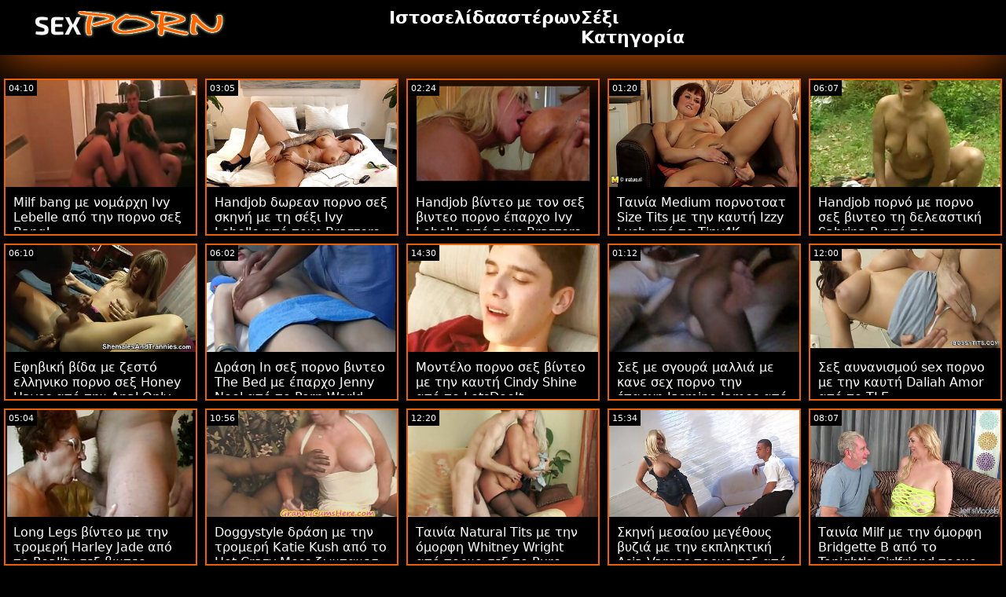

--- FILE ---
content_type: text/html; charset=UTF-8
request_url: https://el.hairyolder.com/category/didi%2Bzerati
body_size: 15047
content:
<!doctype html>
<html lang="el">
	<head>
	<meta charset="utf-8">
	<title> Δροσερό ταινίες πορνό-δωρεάν 720p, καλύτερο πορνό  </title>
	<meta name="description" content="Δωρεάν προβολή του παγκοσμίου φήμης hardcore σεξ   Σκληρό σεξ από την πύλη μας .  Σας προσφέρουμε το πιο ελκυστικό   Κλιπ ταινιών, ταινίες xxx ενηλίκων . "/>
	<link rel="canonical" href="https://el.hairyolder.com/category//" />
	<base target="_blank">
	<style>
.owner{background:#414238 !important;}
body{background:#000;
	-webkit-text-size-adjust:100%;
	-moz-text-size-adjust:100%;
	-ms-text-size-adjust:100%;
	text-size-adjust:100%;
	font-family:Segoe,segoe ui,dejavu sans,trebuchet ms,Verdana,sans-serif;
	margin:0}ul,ol,li{margin:0;padding:0;list-style-type:none;
	outline:none}a{text-decoration:none;
	color:#fff;
	font-size:initial}figure{margin:0}button,img{outline:0}img{max-width:100%;height:auto}*{box-sizing:border-box}input,
	select{border:none;background:0 0}::-webkit-scrollbar{width:3px}::-webkit-scrollbar-track{background:#f7f7f7}::-webkit-scrollbar-thumb{background:#e66108}::-webkit-input-placeholder{color:#fff;letter-spacing:2px}:-ms-input-placeholder{color:#fff;letter-spacing:2px}::placeholder{color:#fff;letter-spacing:2px}
</style>
	<link href="/js/index.css" rel="stylesheet" type="text/css">
	<meta name="viewport" content="width=device-width,minimum-scale=1,initial-scale=1">
	<link rel="shortcut icon" href="/img/favicon.ico">	
	</head>
	<body id="body">
<header id="header" itemscope itemtype="http://schema.org/WPHeader">
<meta itemprop="name" content=" Δροσερό ταινίες πορνό-δωρεάν 720p, καλύτερο πορνό  " />
<meta itemprop="description" content="Δωρεάν προβολή του παγκοσμίου φήμης hardcore σεξ   Σκληρό σεξ από την πύλη μας .  Σας προσφέρουμε το πιο ελκυστικό   Κλιπ ταινιών, ταινίες xxx ενηλίκων . ">	</header>
		<main class="main-container">
			<article class="mainpage">
			<div class="topMenu">
                    <div class="menu-const">
                        <a href="/" class="logo d-block d-lg-none">
                            <img width="250" height="38" src="/img/mlogo.png" alt="σεξ πορνο Logo "/>
                        </a>
                        <div class="menu-wrapper">
                            <div id="hamburger-menu">
                              <input type="checkbox" title="Menu" class="d-block d-lg-none" />
                              <span class="d-block d-lg-none">.</span>
                              <span class="d-block d-lg-none">.</span>
                              <span class="d-block d-lg-none">.</span>
                              <div class="cat-block d-flex align-items-center" id="menu" itemscope itemtype="http://schema.org/WPSideBar">
                                <a href="/" class="logo d-none d-lg-block">
                                    <img alt="σεξ πορνο Logo " width="250" height="38" src="/img/logo.png" />
                                </a>
                                <nav class="nav d-flex" itemscope itemtype="http://schema.org/SiteNavigationElement"><meta itemprop="name" content="αρχική σελίδα " />
                                    <span>
                                        <a itemprop="url" rel="bookmark" href="/" class="d-flex align-items-center justify-content-center">
                                            <b itemprop="name">Ιστοσελίδα </b>
                                        </a>
                                    </span>
                                  
                                    
                                    <span>
                                        <a itemprop="url" rel="bookmark" href="/tags.html" class="d-flex align-items-center justify-content-center">
                                           <b itemprop="name">αστέρων </b>
                                        </a>
                                    </span>
                                    <span>
                                        <a itemprop="url" rel="bookmark" href="/all-categories.html" class="d-flex align-items-center justify-content-center">
                                            <b itemprop="name">Σέξι Κατηγορία </b>
                                        </a>
                                    </span>
                                </nav>
                                <div class="form-block d-flex align-items-center justify-content-between flex-wrap" itemscope itemtype="http://schema.org/WebSite">
								<link itemprop="url" href="/" />
                                   
                                </div>
                              </div>
                            </div>
                        </div>  
                    </div>
                </div>
				<div class="flex-construction">
					<h1 class="cat-name">
						
					</h1>
					<div class="video-items d-flex align-items-center flex-wrap">
						
					 
						
				 <div class="item"><article class="hentry">		
				           <figure class="boxs">
                                <a href="/video/5219/milf-bang-%CE%BC%CE%B5-%CE%BD%CE%BF%CE%BC%CE%AC%CF%81%CF%87%CE%B7-ivy-lebelle-%CE%B1%CF%80%CF%8C-%CF%84%CE%B7%CE%BD-%CF%80%CE%BF%CF%81%CE%BD%CE%BF-%CF%83%CE%B5%CE%BE-bang-/">
                                	<small class="duration d-flex align-items-center justify-content-center">04:10</small>
                                    <span class="wrap">                                    
                                    <img src="https://el.hairyolder.com/media/thumbs/9/v05219.jpg?1668904391"
	                                        alt="Milf bang με νομάρχη Ivy Lebelle από την πορνο σεξ Bang!"
	                                        width="368"
	                                        height="207"
	                                        
	                                        />
                                        
                                    </span>
                                    
                                    <i class="sprite play-icon">.</i>
                                </a>
                                <figcaption>
                                    <span>
                                        <a rel="bookmark" href="/video/5219/milf-bang-%CE%BC%CE%B5-%CE%BD%CE%BF%CE%BC%CE%AC%CF%81%CF%87%CE%B7-ivy-lebelle-%CE%B1%CF%80%CF%8C-%CF%84%CE%B7%CE%BD-%CF%80%CE%BF%CF%81%CE%BD%CE%BF-%CF%83%CE%B5%CE%BE-bang-/">
                                            Milf bang με νομάρχη Ivy Lebelle από την πορνο σεξ Bang!                                        </a>
                                    
                                </span>
                            </figure><div style="display:none"> 
		<span class="entry-content">Milf bang με νομάρχη Ivy Lebelle από την πορνο σεξ Bang! </span>
		<span class="entry-title">Milf bang με νομάρχη Ivy Lebelle από την πορνο σεξ Bang!</span>

	<span class="published">2022-11-20 01:33:11</span>


		</div></article>
				        </div>

















<div class="item"><article class="hentry">		
				           <figure class="boxs">
                                <a href="https://el.hairyolder.com/link.php">
                                	<small class="duration d-flex align-items-center justify-content-center">03:05</small>
                                    <span class="wrap">                                    
                                    <img src="https://el.hairyolder.com/media/thumbs/0/v05220.jpg?1664443894"
	                                        alt="Handjob δωρεαν πορνο σεξ σκηνή με τη σέξι Ivy Lebelle από τους Brazzers"
	                                        width="368"
	                                        height="207"
	                                        
	                                        />
                                        
                                    </span>
                                    
                                    <i class="sprite play-icon">.</i>
                                </a>
                                <figcaption>
                                    <span>
                                        <a rel="bookmark" href="https://el.hairyolder.com/link.php">
                                            Handjob δωρεαν πορνο σεξ σκηνή με τη σέξι Ivy Lebelle από τους Brazzers                                        </a>
                                    
                                </span>
                            </figure><div style="display:none"> 
		<span class="entry-content">Handjob δωρεαν πορνο σεξ σκηνή με τη σέξι Ivy Lebelle από τους Brazzers </span>
		<span class="entry-title">Handjob δωρεαν πορνο σεξ σκηνή με τη σέξι Ivy Lebelle από τους Brazzers</span>

	<span class="published">2022-09-29 11:31:34</span>


		</div></article>
				        </div>

















<div class="item"><article class="hentry">		
				           <figure class="boxs">
                                <a href="/video/5225/handjob-%CE%B2%CE%AF%CE%BD%CF%84%CE%B5%CE%BF-%CE%BC%CE%B5-%CF%84%CE%BF%CE%BD-%CF%83%CE%B5%CE%BE-%CE%B2%CE%B9%CE%BD%CF%84%CE%B5%CE%BF-%CF%80%CE%BF%CF%81%CE%BD%CE%BF-%CE%AD%CF%80%CE%B1%CF%81%CF%87%CE%BF-ivy-lebelle-%CE%B1%CF%80%CF%8C-%CF%84%CE%BF%CF%85%CF%82-brazzers/">
                                	<small class="duration d-flex align-items-center justify-content-center">02:24</small>
                                    <span class="wrap">                                    
                                    <img src="https://el.hairyolder.com/media/thumbs/5/v05225.jpg?1664386255"
	                                        alt="Handjob βίντεο με τον σεξ βιντεο πορνο έπαρχο Ivy Lebelle από τους Brazzers"
	                                        width="368"
	                                        height="207"
	                                        
	                                        />
                                        
                                    </span>
                                    
                                    <i class="sprite play-icon">.</i>
                                </a>
                                <figcaption>
                                    <span>
                                        <a rel="bookmark" href="/video/5225/handjob-%CE%B2%CE%AF%CE%BD%CF%84%CE%B5%CE%BF-%CE%BC%CE%B5-%CF%84%CE%BF%CE%BD-%CF%83%CE%B5%CE%BE-%CE%B2%CE%B9%CE%BD%CF%84%CE%B5%CE%BF-%CF%80%CE%BF%CF%81%CE%BD%CE%BF-%CE%AD%CF%80%CE%B1%CF%81%CF%87%CE%BF-ivy-lebelle-%CE%B1%CF%80%CF%8C-%CF%84%CE%BF%CF%85%CF%82-brazzers/">
                                            Handjob βίντεο με τον σεξ βιντεο πορνο έπαρχο Ivy Lebelle από τους Brazzers                                        </a>
                                    
                                </span>
                            </figure><div style="display:none"> 
		<span class="entry-content">Handjob βίντεο με τον σεξ βιντεο πορνο έπαρχο Ivy Lebelle από τους Brazzers </span>
		<span class="entry-title">Handjob βίντεο με τον σεξ βιντεο πορνο έπαρχο Ivy Lebelle από τους Brazzers</span>

	<span class="published">2022-09-28 19:30:55</span>


		</div></article>
				        </div>

















<div class="item"><article class="hentry">		
				           <figure class="boxs">
                                <a href="https://el.hairyolder.com/link.php">
                                	<small class="duration d-flex align-items-center justify-content-center">01:20</small>
                                    <span class="wrap">                                    
                                    <img src="https://el.hairyolder.com/media/thumbs/8/v05548.jpg?1665958242"
	                                        alt="Ταινία Medium πορνοτσατ Size Tits με την καυτή Izzy Lush από το Tiny4K"
	                                        width="368"
	                                        height="207"
	                                        
	                                        />
                                        
                                    </span>
                                    
                                    <i class="sprite play-icon">.</i>
                                </a>
                                <figcaption>
                                    <span>
                                        <a rel="bookmark" href="https://el.hairyolder.com/link.php">
                                            Ταινία Medium πορνοτσατ Size Tits με την καυτή Izzy Lush από το Tiny4K                                        </a>
                                    
                                </span>
                            </figure><div style="display:none"> 
		<span class="entry-content">Ταινία Medium πορνοτσατ Size Tits με την καυτή Izzy Lush από το Tiny4K </span>
		<span class="entry-title">Ταινία Medium πορνοτσατ Size Tits με την καυτή Izzy Lush από το Tiny4K</span>

	<span class="published">2022-10-17 00:10:42</span>


		</div></article>
				        </div>

















<div class="item"><article class="hentry">		
				           <figure class="boxs">
                                <a href="/video/3418/handjob-%CF%80%CE%BF%CF%81%CE%BD%CF%8C-%CE%BC%CE%B5-%CF%80%CE%BF%CF%81%CE%BD%CE%BF-%CF%83%CE%B5%CE%BE-%CE%B2%CE%B9%CE%BD%CF%84%CE%B5%CE%BF-%CF%84%CE%B7-%CE%B4%CE%B5%CE%BB%CE%B5%CE%B1%CF%83%CF%84%CE%B9%CE%BA%CE%AE-sabrina-p-%CE%B1%CF%80%CF%8C-%CF%84%CE%BF-clubseventeen/">
                                	<small class="duration d-flex align-items-center justify-content-center">06:07</small>
                                    <span class="wrap">                                    
                                    <img src="https://el.hairyolder.com/media/thumbs/8/v03418.jpg?1668135150"
	                                        alt="Handjob πορνό με πορνο σεξ βιντεο τη δελεαστική Sabrina P από το Clubseventeen"
	                                        width="368"
	                                        height="207"
	                                        
	                                        />
                                        
                                    </span>
                                    
                                    <i class="sprite play-icon">.</i>
                                </a>
                                <figcaption>
                                    <span>
                                        <a rel="bookmark" href="/video/3418/handjob-%CF%80%CE%BF%CF%81%CE%BD%CF%8C-%CE%BC%CE%B5-%CF%80%CE%BF%CF%81%CE%BD%CE%BF-%CF%83%CE%B5%CE%BE-%CE%B2%CE%B9%CE%BD%CF%84%CE%B5%CE%BF-%CF%84%CE%B7-%CE%B4%CE%B5%CE%BB%CE%B5%CE%B1%CF%83%CF%84%CE%B9%CE%BA%CE%AE-sabrina-p-%CE%B1%CF%80%CF%8C-%CF%84%CE%BF-clubseventeen/">
                                            Handjob πορνό με πορνο σεξ βιντεο τη δελεαστική Sabrina P από το Clubseventeen                                        </a>
                                    
                                </span>
                            </figure><div style="display:none"> 
		<span class="entry-content">Handjob πορνό με πορνο σεξ βιντεο τη δελεαστική Sabrina P από το Clubseventeen </span>
		<span class="entry-title">Handjob πορνό με πορνο σεξ βιντεο τη δελεαστική Sabrina P από το Clubseventeen</span>

	<span class="published">2022-11-11 03:52:30</span>


		</div></article>
				        </div>

















<div class="item"><article class="hentry">		
				           <figure class="boxs">
                                <a href="/video/348/%CE%B5%CF%86%CE%B7%CE%B2%CE%B9%CE%BA%CE%AE-%CE%B2%CE%AF%CE%B4%CE%B1-%CE%BC%CE%B5-%CE%B6%CE%B5%CF%83%CF%84%CF%8C-%CE%B5%CE%BB%CE%BB%CE%B7%CE%BD%CE%B9%CE%BA%CE%BF-%CF%80%CE%BF%CF%81%CE%BD%CE%BF-%CF%83%CE%B5%CE%BE-honey-hayes-%CE%B1%CF%80%CF%8C-%CF%84%CE%B7%CE%BD-anal-only/">
                                	<small class="duration d-flex align-items-center justify-content-center">06:10</small>
                                    <span class="wrap">                                    
                                    <img src="https://el.hairyolder.com/media/thumbs/8/v00348.jpg?1664159731"
	                                        alt="Εφηβική βίδα με ζεστό ελληνικο πορνο σεξ Honey Hayes από την Anal Only"
	                                        width="368"
	                                        height="207"
	                                        
	                                        />
                                        
                                    </span>
                                    
                                    <i class="sprite play-icon">.</i>
                                </a>
                                <figcaption>
                                    <span>
                                        <a rel="bookmark" href="/video/348/%CE%B5%CF%86%CE%B7%CE%B2%CE%B9%CE%BA%CE%AE-%CE%B2%CE%AF%CE%B4%CE%B1-%CE%BC%CE%B5-%CE%B6%CE%B5%CF%83%CF%84%CF%8C-%CE%B5%CE%BB%CE%BB%CE%B7%CE%BD%CE%B9%CE%BA%CE%BF-%CF%80%CE%BF%CF%81%CE%BD%CE%BF-%CF%83%CE%B5%CE%BE-honey-hayes-%CE%B1%CF%80%CF%8C-%CF%84%CE%B7%CE%BD-anal-only/">
                                            Εφηβική βίδα με ζεστό ελληνικο πορνο σεξ Honey Hayes από την Anal Only                                        </a>
                                    
                                </span>
                            </figure><div style="display:none"> 
		<span class="entry-content">Εφηβική βίδα με ζεστό ελληνικο πορνο σεξ Honey Hayes από την Anal Only </span>
		<span class="entry-title">Εφηβική βίδα με ζεστό ελληνικο πορνο σεξ Honey Hayes από την Anal Only</span>

	<span class="published">2022-09-26 04:35:31</span>


		</div></article>
				        </div>

















<div class="item"><article class="hentry">		
				           <figure class="boxs">
                                <a href="https://el.hairyolder.com/link.php">
                                	<small class="duration d-flex align-items-center justify-content-center">06:02</small>
                                    <span class="wrap">                                    
                                    <img src="https://el.hairyolder.com/media/thumbs/9/v00099.jpg?1668210845"
	                                        alt="Δράση In σεξ πορνο βιντεο The Bed με έπαρχο Jenny Noel από το Porn World"
	                                        width="368"
	                                        height="207"
	                                        
	                                        />
                                        
                                    </span>
                                    
                                    <i class="sprite play-icon">.</i>
                                </a>
                                <figcaption>
                                    <span>
                                        <a rel="bookmark" href="https://el.hairyolder.com/link.php">
                                            Δράση In σεξ πορνο βιντεο The Bed με έπαρχο Jenny Noel από το Porn World                                        </a>
                                    
                                </span>
                            </figure><div style="display:none"> 
		<span class="entry-content">Δράση In σεξ πορνο βιντεο The Bed με έπαρχο Jenny Noel από το Porn World </span>
		<span class="entry-title">Δράση In σεξ πορνο βιντεο The Bed με έπαρχο Jenny Noel από το Porn World</span>

	<span class="published">2022-11-12 00:54:05</span>


		</div></article>
				        </div>

















<div class="item"><article class="hentry">		
				           <figure class="boxs">
                                <a href="/video/886/%CE%BC%CE%BF%CE%BD%CF%84%CE%AD%CE%BB%CE%BF-%CF%80%CE%BF%CF%81%CE%BD%CE%BF-%CF%83%CE%B5%CE%BE-%CE%B2%CE%AF%CE%BD%CF%84%CE%B5%CE%BF-%CE%BC%CE%B5-%CF%84%CE%B7%CE%BD-%CE%BA%CE%B1%CF%85%CF%84%CE%AE-cindy-shine-%CE%B1%CF%80%CF%8C-%CF%84%CE%BF-letsdoeit/">
                                	<small class="duration d-flex align-items-center justify-content-center">14:30</small>
                                    <span class="wrap">                                    
                                    <img src="https://el.hairyolder.com/media/thumbs/6/v00886.jpg?1667171438"
	                                        alt="Μοντέλο πορνο σεξ βίντεο με την καυτή Cindy Shine από το LetsDoeIt"
	                                        width="368"
	                                        height="207"
	                                        
	                                        />
                                        
                                    </span>
                                    
                                    <i class="sprite play-icon">.</i>
                                </a>
                                <figcaption>
                                    <span>
                                        <a rel="bookmark" href="/video/886/%CE%BC%CE%BF%CE%BD%CF%84%CE%AD%CE%BB%CE%BF-%CF%80%CE%BF%CF%81%CE%BD%CE%BF-%CF%83%CE%B5%CE%BE-%CE%B2%CE%AF%CE%BD%CF%84%CE%B5%CE%BF-%CE%BC%CE%B5-%CF%84%CE%B7%CE%BD-%CE%BA%CE%B1%CF%85%CF%84%CE%AE-cindy-shine-%CE%B1%CF%80%CF%8C-%CF%84%CE%BF-letsdoeit/">
                                            Μοντέλο πορνο σεξ βίντεο με την καυτή Cindy Shine από το LetsDoeIt                                        </a>
                                    
                                </span>
                            </figure><div style="display:none"> 
		<span class="entry-content">Μοντέλο πορνο σεξ βίντεο με την καυτή Cindy Shine από το LetsDoeIt </span>
		<span class="entry-title">Μοντέλο πορνο σεξ βίντεο με την καυτή Cindy Shine από το LetsDoeIt</span>

	<span class="published">2022-10-31 00:10:38</span>


		</div></article>
				        </div>

















<div class="item"><article class="hentry">		
				           <figure class="boxs">
                                <a href="/video/6054/%CF%83%CE%B5%CE%BE-%CE%BC%CE%B5-%CF%83%CE%B3%CE%BF%CF%85%CF%81%CE%AC-%CE%BC%CE%B1%CE%BB%CE%BB%CE%B9%CE%AC-%CE%BC%CE%B5-%CE%BA%CE%B1%CE%BD%CE%B5-%CF%83%CE%B5%CF%87-%CF%80%CE%BF%CF%81%CE%BD%CE%BF-%CF%84%CE%B7%CE%BD-%CE%AD%CF%80%CE%B1%CF%81%CF%87%CE%B7-jasmine-james-%CE%B1%CF%80%CF%8C-%CF%84%CE%B7%CE%BD-brazzers/">
                                	<small class="duration d-flex align-items-center justify-content-center">01:12</small>
                                    <span class="wrap">                                    
                                    <img src="https://el.hairyolder.com/media/thumbs/4/v06054.jpg?1664435793"
	                                        alt="Σεξ με σγουρά μαλλιά με κανε σεχ πορνο την έπαρχη Jasmine James από την Brazzers"
	                                        width="368"
	                                        height="207"
	                                        
	                                        />
                                        
                                    </span>
                                    
                                    <i class="sprite play-icon">.</i>
                                </a>
                                <figcaption>
                                    <span>
                                        <a rel="bookmark" href="/video/6054/%CF%83%CE%B5%CE%BE-%CE%BC%CE%B5-%CF%83%CE%B3%CE%BF%CF%85%CF%81%CE%AC-%CE%BC%CE%B1%CE%BB%CE%BB%CE%B9%CE%AC-%CE%BC%CE%B5-%CE%BA%CE%B1%CE%BD%CE%B5-%CF%83%CE%B5%CF%87-%CF%80%CE%BF%CF%81%CE%BD%CE%BF-%CF%84%CE%B7%CE%BD-%CE%AD%CF%80%CE%B1%CF%81%CF%87%CE%B7-jasmine-james-%CE%B1%CF%80%CF%8C-%CF%84%CE%B7%CE%BD-brazzers/">
                                            Σεξ με σγουρά μαλλιά με κανε σεχ πορνο την έπαρχη Jasmine James από την Brazzers                                        </a>
                                    
                                </span>
                            </figure><div style="display:none"> 
		<span class="entry-content">Σεξ με σγουρά μαλλιά με κανε σεχ πορνο την έπαρχη Jasmine James από την Brazzers </span>
		<span class="entry-title">Σεξ με σγουρά μαλλιά με κανε σεχ πορνο την έπαρχη Jasmine James από την Brazzers</span>

	<span class="published">2022-09-29 09:16:33</span>


		</div></article>
				        </div>

















<div class="item"><article class="hentry">		
				           <figure class="boxs">
                                <a href="https://el.hairyolder.com/link.php">
                                	<small class="duration d-flex align-items-center justify-content-center">12:00</small>
                                    <span class="wrap">                                    
                                    <img src="https://el.hairyolder.com/media/thumbs/4/v09424.jpg?1664591484"
	                                        alt="Σεξ αυνανισμού sex πορνο με την καυτή Daliah Amor από το TLE"
	                                        width="368"
	                                        height="207"
	                                        
	                                        />
                                        
                                    </span>
                                    
                                    <i class="sprite play-icon">.</i>
                                </a>
                                <figcaption>
                                    <span>
                                        <a rel="bookmark" href="https://el.hairyolder.com/link.php">
                                            Σεξ αυνανισμού sex πορνο με την καυτή Daliah Amor από το TLE                                        </a>
                                    
                                </span>
                            </figure><div style="display:none"> 
		<span class="entry-content">Σεξ αυνανισμού sex πορνο με την καυτή Daliah Amor από το TLE </span>
		<span class="entry-title">Σεξ αυνανισμού sex πορνο με την καυτή Daliah Amor από το TLE</span>

	<span class="published">2022-10-01 04:31:24</span>


		</div></article>
				        </div>

















<div class="item"><article class="hentry">		
				           <figure class="boxs">
                                <a href="https://el.hairyolder.com/link.php">
                                	<small class="duration d-flex align-items-center justify-content-center">05:04</small>
                                    <span class="wrap">                                    
                                    <img src="https://el.hairyolder.com/media/thumbs/0/v01790.jpg?1664510496"
	                                        alt="Long Legs βίντεο με την τρομερή Harley Jade από το Reality σεξ βιντεο πορνο Kings"
	                                        width="368"
	                                        height="207"
	                                        
	                                        />
                                        
                                    </span>
                                    
                                    <i class="sprite play-icon">.</i>
                                </a>
                                <figcaption>
                                    <span>
                                        <a rel="bookmark" href="https://el.hairyolder.com/link.php">
                                            Long Legs βίντεο με την τρομερή Harley Jade από το Reality σεξ βιντεο πορνο Kings                                        </a>
                                    
                                </span>
                            </figure><div style="display:none"> 
		<span class="entry-content">Long Legs βίντεο με την τρομερή Harley Jade από το Reality σεξ βιντεο πορνο Kings </span>
		<span class="entry-title">Long Legs βίντεο με την τρομερή Harley Jade από το Reality σεξ βιντεο πορνο Kings</span>

	<span class="published">2022-09-30 06:01:36</span>


		</div></article>
				        </div>

















<div class="item"><article class="hentry">		
				           <figure class="boxs">
                                <a href="/video/8299/doggystyle-%CE%B4%CF%81%CE%AC%CF%83%CE%B7-%CE%BC%CE%B5-%CF%84%CE%B7%CE%BD-%CF%84%CF%81%CE%BF%CE%BC%CE%B5%CF%81%CE%AE-katie-kush-%CE%B1%CF%80%CF%8C-%CF%84%CE%BF-hot-crazy-mess-%CE%B6%CF%89%CE%BD%CF%84%CE%B1%CE%BD%CE%B5%CF%83-%CE%BA%CE%B1%CE%BC%CE%B5%CF%81%CE%B5%CF%83-%CF%80%CE%BF%CF%81%CE%BD%CE%BF/">
                                	<small class="duration d-flex align-items-center justify-content-center">10:56</small>
                                    <span class="wrap">                                    
                                    <img src="https://el.hairyolder.com/media/thumbs/9/v08299.jpg?1664363810"
	                                        alt="Doggystyle δράση με την τρομερή Katie Kush από το Hot Crazy Mess ζωντανεσ καμερεσ πορνο"
	                                        width="368"
	                                        height="207"
	                                        
	                                        />
                                        
                                    </span>
                                    
                                    <i class="sprite play-icon">.</i>
                                </a>
                                <figcaption>
                                    <span>
                                        <a rel="bookmark" href="/video/8299/doggystyle-%CE%B4%CF%81%CE%AC%CF%83%CE%B7-%CE%BC%CE%B5-%CF%84%CE%B7%CE%BD-%CF%84%CF%81%CE%BF%CE%BC%CE%B5%CF%81%CE%AE-katie-kush-%CE%B1%CF%80%CF%8C-%CF%84%CE%BF-hot-crazy-mess-%CE%B6%CF%89%CE%BD%CF%84%CE%B1%CE%BD%CE%B5%CF%83-%CE%BA%CE%B1%CE%BC%CE%B5%CF%81%CE%B5%CF%83-%CF%80%CE%BF%CF%81%CE%BD%CE%BF/">
                                            Doggystyle δράση με την τρομερή Katie Kush από το Hot Crazy Mess ζωντανεσ καμερεσ πορνο                                        </a>
                                    
                                </span>
                            </figure><div style="display:none"> 
		<span class="entry-content">Doggystyle δράση με την τρομερή Katie Kush από το Hot Crazy Mess ζωντανεσ καμερεσ πορνο </span>
		<span class="entry-title">Doggystyle δράση με την τρομερή Katie Kush από το Hot Crazy Mess ζωντανεσ καμερεσ πορνο</span>

	<span class="published">2022-09-28 13:16:50</span>


		</div></article>
				        </div>

















<div class="item"><article class="hentry">		
				           <figure class="boxs">
                                <a href="https://el.hairyolder.com/link.php">
                                	<small class="duration d-flex align-items-center justify-content-center">12:20</small>
                                    <span class="wrap">                                    
                                    <img src="https://el.hairyolder.com/media/thumbs/9/v05819.jpg?1667267368"
	                                        alt="Ταινία Natural Tits με την όμορφη Whitney Wright από πορνο σεξ το Pure Taboo"
	                                        width="368"
	                                        height="207"
	                                        
	                                        />
                                        
                                    </span>
                                    
                                    <i class="sprite play-icon">.</i>
                                </a>
                                <figcaption>
                                    <span>
                                        <a rel="bookmark" href="https://el.hairyolder.com/link.php">
                                            Ταινία Natural Tits με την όμορφη Whitney Wright από πορνο σεξ το Pure Taboo                                        </a>
                                    
                                </span>
                            </figure><div style="display:none"> 
		<span class="entry-content">Ταινία Natural Tits με την όμορφη Whitney Wright από πορνο σεξ το Pure Taboo </span>
		<span class="entry-title">Ταινία Natural Tits με την όμορφη Whitney Wright από πορνο σεξ το Pure Taboo</span>

	<span class="published">2022-11-01 02:49:28</span>


		</div></article>
				        </div>

















<div class="item"><article class="hentry">		
				           <figure class="boxs">
                                <a href="/video/4918/%CF%83%CE%BA%CE%B7%CE%BD%CE%AE-%CE%BC%CE%B5%CF%83%CE%B1%CE%AF%CE%BF%CF%85-%CE%BC%CE%B5%CE%B3%CE%AD%CE%B8%CE%BF%CF%85%CF%82-%CE%B2%CF%85%CE%B6%CE%B9%CE%AC-%CE%BC%CE%B5-%CF%84%CE%B7%CE%BD-%CE%B5%CE%BA%CF%80%CE%BB%CE%B7%CE%BA%CF%84%CE%B9%CE%BA%CE%AE-asia-vargas-%CF%80%CE%BF%CF%81%CE%BD%CE%BF-%CF%83%CE%B5%CE%BE-%CE%B1%CF%80%CF%8C-%CF%84%CE%BF-porn-world/">
                                	<small class="duration d-flex align-items-center justify-content-center">15:34</small>
                                    <span class="wrap">                                    
                                    <img src="https://el.hairyolder.com/media/thumbs/8/v04918.jpg?1664438475"
	                                        alt="Σκηνή μεσαίου μεγέθους βυζιά με την εκπληκτική Asia Vargas πορνο σεξ από το Porn World"
	                                        width="368"
	                                        height="207"
	                                        
	                                        />
                                        
                                    </span>
                                    
                                    <i class="sprite play-icon">.</i>
                                </a>
                                <figcaption>
                                    <span>
                                        <a rel="bookmark" href="/video/4918/%CF%83%CE%BA%CE%B7%CE%BD%CE%AE-%CE%BC%CE%B5%CF%83%CE%B1%CE%AF%CE%BF%CF%85-%CE%BC%CE%B5%CE%B3%CE%AD%CE%B8%CE%BF%CF%85%CF%82-%CE%B2%CF%85%CE%B6%CE%B9%CE%AC-%CE%BC%CE%B5-%CF%84%CE%B7%CE%BD-%CE%B5%CE%BA%CF%80%CE%BB%CE%B7%CE%BA%CF%84%CE%B9%CE%BA%CE%AE-asia-vargas-%CF%80%CE%BF%CF%81%CE%BD%CE%BF-%CF%83%CE%B5%CE%BE-%CE%B1%CF%80%CF%8C-%CF%84%CE%BF-porn-world/">
                                            Σκηνή μεσαίου μεγέθους βυζιά με την εκπληκτική Asia Vargas πορνο σεξ από το Porn World                                        </a>
                                    
                                </span>
                            </figure><div style="display:none"> 
		<span class="entry-content">Σκηνή μεσαίου μεγέθους βυζιά με την εκπληκτική Asia Vargas πορνο σεξ από το Porn World </span>
		<span class="entry-title">Σκηνή μεσαίου μεγέθους βυζιά με την εκπληκτική Asia Vargas πορνο σεξ από το Porn World</span>

	<span class="published">2022-09-29 10:01:15</span>


		</div></article>
				        </div>

















<div class="item"><article class="hentry">		
				           <figure class="boxs">
                                <a href="/video/5600/%CF%84%CE%B1%CE%B9%CE%BD%CE%AF%CE%B1-milf-%CE%BC%CE%B5-%CF%84%CE%B7%CE%BD-%CF%8C%CE%BC%CE%BF%CF%81%CF%86%CE%B7-bridgette-b-%CE%B1%CF%80%CF%8C-%CF%84%CE%BF-tonight-s-girlfriend-%CF%80%CE%BF%CF%81%CE%BD%CE%BF-%CE%BF%CE%BC%CE%B1%CE%B4%CE%B9%CE%BA%CE%BF/">
                                	<small class="duration d-flex align-items-center justify-content-center">08:07</small>
                                    <span class="wrap">                                    
                                    <img src="https://el.hairyolder.com/media/thumbs/0/v05600.jpg?1664452893"
	                                        alt="Ταινία Milf με την όμορφη Bridgette B από το Tonight's Girlfriend πορνο ομαδικο"
	                                        width="368"
	                                        height="207"
	                                        
	                                        />
                                        
                                    </span>
                                    
                                    <i class="sprite play-icon">.</i>
                                </a>
                                <figcaption>
                                    <span>
                                        <a rel="bookmark" href="/video/5600/%CF%84%CE%B1%CE%B9%CE%BD%CE%AF%CE%B1-milf-%CE%BC%CE%B5-%CF%84%CE%B7%CE%BD-%CF%8C%CE%BC%CE%BF%CF%81%CF%86%CE%B7-bridgette-b-%CE%B1%CF%80%CF%8C-%CF%84%CE%BF-tonight-s-girlfriend-%CF%80%CE%BF%CF%81%CE%BD%CE%BF-%CE%BF%CE%BC%CE%B1%CE%B4%CE%B9%CE%BA%CE%BF/">
                                            Ταινία Milf με την όμορφη Bridgette B από το Tonight's Girlfriend πορνο ομαδικο                                        </a>
                                    
                                </span>
                            </figure><div style="display:none"> 
		<span class="entry-content">Ταινία Milf με την όμορφη Bridgette B από το Tonight's Girlfriend πορνο ομαδικο </span>
		<span class="entry-title">Ταινία Milf με την όμορφη Bridgette B από το Tonight's Girlfriend πορνο ομαδικο</span>

	<span class="published">2022-09-29 14:01:33</span>


		</div></article>
				        </div>

















<div class="item"><article class="hentry">		
				           <figure class="boxs">
                                <a href="https://el.hairyolder.com/link.php">
                                	<small class="duration d-flex align-items-center justify-content-center">12:19</small>
                                    <span class="wrap">                                    
                                    <img src="https://el.hairyolder.com/media/thumbs/4/v05954.jpg?1668555274"
	                                        alt="Τα φυσικά βυζιά μυρίζουν με τη δελεαστική Eva Notty σεξ και πορνο και την Janice Griffith από τους Brazzers"
	                                        width="368"
	                                        height="207"
	                                        
	                                        />
                                        
                                    </span>
                                    
                                    <i class="sprite play-icon">.</i>
                                </a>
                                <figcaption>
                                    <span>
                                        <a rel="bookmark" href="https://el.hairyolder.com/link.php">
                                            Τα φυσικά βυζιά μυρίζουν με τη δελεαστική Eva Notty σεξ και πορνο και την Janice Griffith από τους Brazzers                                        </a>
                                    
                                </span>
                            </figure><div style="display:none"> 
		<span class="entry-content">Τα φυσικά βυζιά μυρίζουν με τη δελεαστική Eva Notty σεξ και πορνο και την Janice Griffith από τους Brazzers </span>
		<span class="entry-title">Τα φυσικά βυζιά μυρίζουν με τη δελεαστική Eva Notty σεξ και πορνο και την Janice Griffith από τους Brazzers</span>

	<span class="published">2022-11-16 00:34:34</span>


		</div></article>
				        </div>

















<div class="item"><article class="hentry">		
				           <figure class="boxs">
                                <a href="https://el.hairyolder.com/link.php">
                                	<small class="duration d-flex align-items-center justify-content-center">05:38</small>
                                    <span class="wrap">                                    
                                    <img src="https://el.hairyolder.com/media/thumbs/8/v07498.jpg?1664537523"
	                                        alt="Σεξ σεξ βιντεο πορνο με σταθερό κώλο με τη σέξι Julia De Lucia από το Immoral live"
	                                        width="368"
	                                        height="207"
	                                        
	                                        />
                                        
                                    </span>
                                    
                                    <i class="sprite play-icon">.</i>
                                </a>
                                <figcaption>
                                    <span>
                                        <a rel="bookmark" href="https://el.hairyolder.com/link.php">
                                            Σεξ σεξ βιντεο πορνο με σταθερό κώλο με τη σέξι Julia De Lucia από το Immoral live                                        </a>
                                    
                                </span>
                            </figure><div style="display:none"> 
		<span class="entry-content">Σεξ σεξ βιντεο πορνο με σταθερό κώλο με τη σέξι Julia De Lucia από το Immoral live </span>
		<span class="entry-title">Σεξ σεξ βιντεο πορνο με σταθερό κώλο με τη σέξι Julia De Lucia από το Immoral live</span>

	<span class="published">2022-09-30 13:32:03</span>


		</div></article>
				        </div>

















<div class="item"><article class="hentry">		
				           <figure class="boxs">
                                <a href="https://el.hairyolder.com/link.php">
                                	<small class="duration d-flex align-items-center justify-content-center">08:00</small>
                                    <span class="wrap">                                    
                                    <img src="https://el.hairyolder.com/media/thumbs/9/v09569.jpg?1664292014"
	                                        alt="Ιεραποστολικό βίντεο με τη σαγηνευτική πορνο σεξ Kira Perez από την Bang Bros"
	                                        width="368"
	                                        height="207"
	                                        
	                                        />
                                        
                                    </span>
                                    
                                    <i class="sprite play-icon">.</i>
                                </a>
                                <figcaption>
                                    <span>
                                        <a rel="bookmark" href="https://el.hairyolder.com/link.php">
                                            Ιεραποστολικό βίντεο με τη σαγηνευτική πορνο σεξ Kira Perez από την Bang Bros                                        </a>
                                    
                                </span>
                            </figure><div style="display:none"> 
		<span class="entry-content">Ιεραποστολικό βίντεο με τη σαγηνευτική πορνο σεξ Kira Perez από την Bang Bros </span>
		<span class="entry-title">Ιεραποστολικό βίντεο με τη σαγηνευτική πορνο σεξ Kira Perez από την Bang Bros</span>

	<span class="published">2022-09-27 17:20:14</span>


		</div></article>
				        </div>

















<div class="item"><article class="hentry">		
				           <figure class="boxs">
                                <a href="https://el.hairyolder.com/link.php">
                                	<small class="duration d-flex align-items-center justify-content-center">06:15</small>
                                    <span class="wrap">                                    
                                    <img src="https://el.hairyolder.com/media/thumbs/7/v00887.jpg?1664494908"
	                                        alt="Ταινία αυνανισμού με την παθιασμένη India Summer και τη Nicolette Shea από σεξ με πορνο το Reality Kings"
	                                        width="368"
	                                        height="207"
	                                        
	                                        />
                                        
                                    </span>
                                    
                                    <i class="sprite play-icon">.</i>
                                </a>
                                <figcaption>
                                    <span>
                                        <a rel="bookmark" href="https://el.hairyolder.com/link.php">
                                            Ταινία αυνανισμού με την παθιασμένη India Summer και τη Nicolette Shea από σεξ με πορνο το Reality Kings                                        </a>
                                    
                                </span>
                            </figure><div style="display:none"> 
		<span class="entry-content">Ταινία αυνανισμού με την παθιασμένη India Summer και τη Nicolette Shea από σεξ με πορνο το Reality Kings </span>
		<span class="entry-title">Ταινία αυνανισμού με την παθιασμένη India Summer και τη Nicolette Shea από σεξ με πορνο το Reality Kings</span>

	<span class="published">2022-09-30 01:41:48</span>


		</div></article>
				        </div>

















<div class="item"><article class="hentry">		
				           <figure class="boxs">
                                <a href="/video/3181/%CE%B4%CF%81%CE%AC%CF%83%CE%B7-%CE%BA%CE%B1%CE%BD%CE%B5-%CF%83%CE%B5%CF%87-%CF%80%CE%BF%CF%81%CE%BD%CE%BF-%CE%B3%CE%B9%CE%B1-%CE%BC%CE%B1%CE%BA%CF%81%CE%B9%CE%AC-%CE%BC%CE%B1%CE%BB%CE%BB%CE%B9%CE%AC-%CE%BC%CE%B5-%CF%84%CE%B7%CE%BD-%CF%84%CF%81%CE%BF%CE%BC%CE%B5%CF%81%CE%AE-ella-hughes-%CE%B1%CF%80%CF%8C-%CF%84%CE%BF-private/">
                                	<small class="duration d-flex align-items-center justify-content-center">13:15</small>
                                    <span class="wrap">                                    
                                    <img src="https://el.hairyolder.com/media/thumbs/1/v03181.jpg?1664188515"
	                                        alt="Δράση κανε σεχ πορνο για μακριά μαλλιά με την τρομερή Ella Hughes από το Private"
	                                        width="368"
	                                        height="207"
	                                        
	                                        />
                                        
                                    </span>
                                    
                                    <i class="sprite play-icon">.</i>
                                </a>
                                <figcaption>
                                    <span>
                                        <a rel="bookmark" href="/video/3181/%CE%B4%CF%81%CE%AC%CF%83%CE%B7-%CE%BA%CE%B1%CE%BD%CE%B5-%CF%83%CE%B5%CF%87-%CF%80%CE%BF%CF%81%CE%BD%CE%BF-%CE%B3%CE%B9%CE%B1-%CE%BC%CE%B1%CE%BA%CF%81%CE%B9%CE%AC-%CE%BC%CE%B1%CE%BB%CE%BB%CE%B9%CE%AC-%CE%BC%CE%B5-%CF%84%CE%B7%CE%BD-%CF%84%CF%81%CE%BF%CE%BC%CE%B5%CF%81%CE%AE-ella-hughes-%CE%B1%CF%80%CF%8C-%CF%84%CE%BF-private/">
                                            Δράση κανε σεχ πορνο για μακριά μαλλιά με την τρομερή Ella Hughes από το Private                                        </a>
                                    
                                </span>
                            </figure><div style="display:none"> 
		<span class="entry-content">Δράση κανε σεχ πορνο για μακριά μαλλιά με την τρομερή Ella Hughes από το Private </span>
		<span class="entry-title">Δράση κανε σεχ πορνο για μακριά μαλλιά με την τρομερή Ella Hughes από το Private</span>

	<span class="published">2022-09-26 12:35:15</span>


		</div></article>
				        </div>

















<div class="item"><article class="hentry">		
				           <figure class="boxs">
                                <a href="/video/88/skinny-smut-%CE%BC%CE%B5-%CE%BD%CE%BF%CE%BC%CE%AC%CF%81%CF%87%CE%B7-katy-%CF%83%CE%B5%CE%BE-%CE%B2%CE%B9%CE%BD%CF%84%CE%B5%CE%BF-%CF%80%CE%BF%CF%81%CE%BD%CE%BF-kiss-%CE%B1%CF%80%CF%8C-%CF%84%CE%BF-dad-crush/">
                                	<small class="duration d-flex align-items-center justify-content-center">06:16</small>
                                    <span class="wrap">                                    
                                    <img src="https://el.hairyolder.com/media/thumbs/8/v00088.jpg?1664428582"
	                                        alt="Skinny smut με νομάρχη Katy σεξ βιντεο πορνο Kiss από το Dad Crush"
	                                        width="368"
	                                        height="207"
	                                        
	                                        />
                                        
                                    </span>
                                    
                                    <i class="sprite play-icon">.</i>
                                </a>
                                <figcaption>
                                    <span>
                                        <a rel="bookmark" href="/video/88/skinny-smut-%CE%BC%CE%B5-%CE%BD%CE%BF%CE%BC%CE%AC%CF%81%CF%87%CE%B7-katy-%CF%83%CE%B5%CE%BE-%CE%B2%CE%B9%CE%BD%CF%84%CE%B5%CE%BF-%CF%80%CE%BF%CF%81%CE%BD%CE%BF-kiss-%CE%B1%CF%80%CF%8C-%CF%84%CE%BF-dad-crush/">
                                            Skinny smut με νομάρχη Katy σεξ βιντεο πορνο Kiss από το Dad Crush                                        </a>
                                    
                                </span>
                            </figure><div style="display:none"> 
		<span class="entry-content">Skinny smut με νομάρχη Katy σεξ βιντεο πορνο Kiss από το Dad Crush </span>
		<span class="entry-title">Skinny smut με νομάρχη Katy σεξ βιντεο πορνο Kiss από το Dad Crush</span>

	<span class="published">2022-09-29 07:16:22</span>


		</div></article>
				        </div>

















<div class="item"><article class="hentry">		
				           <figure class="boxs">
                                <a href="/video/5132/%CF%80%CE%BF%CF%81%CE%BD%CF%8C-%CE%BA%CE%B1%CE%BF%CF%85%CE%BC%CF%80%CF%8C%CE%B9%CF%83%CF%83%CE%B1%CF%82-%CF%83%CE%B5%CE%BE-%CE%BA%CE%B1%CE%B9-%CF%80%CE%BF%CF%81%CE%BD%CE%BF-%CE%BC%CE%B5-%CF%84%CE%B7-%CF%83%CE%B1%CE%B3%CE%B7%CE%BD%CE%B5%CF%85%CF%84%CE%B9%CE%BA%CE%AE-zlata-shine-%CE%B1%CF%80%CF%8C-%CF%84%CE%BF-porn-world/">
                                	<small class="duration d-flex align-items-center justify-content-center">09:15</small>
                                    <span class="wrap">                                    
                                    <img src="https://el.hairyolder.com/media/thumbs/2/v05132.jpg?1664521301"
	                                        alt="Πορνό καουμπόισσας σεξ και πορνο με τη σαγηνευτική Zlata Shine από το Porn World"
	                                        width="368"
	                                        height="207"
	                                        
	                                        />
                                        
                                    </span>
                                    
                                    <i class="sprite play-icon">.</i>
                                </a>
                                <figcaption>
                                    <span>
                                        <a rel="bookmark" href="/video/5132/%CF%80%CE%BF%CF%81%CE%BD%CF%8C-%CE%BA%CE%B1%CE%BF%CF%85%CE%BC%CF%80%CF%8C%CE%B9%CF%83%CF%83%CE%B1%CF%82-%CF%83%CE%B5%CE%BE-%CE%BA%CE%B1%CE%B9-%CF%80%CE%BF%CF%81%CE%BD%CE%BF-%CE%BC%CE%B5-%CF%84%CE%B7-%CF%83%CE%B1%CE%B3%CE%B7%CE%BD%CE%B5%CF%85%CF%84%CE%B9%CE%BA%CE%AE-zlata-shine-%CE%B1%CF%80%CF%8C-%CF%84%CE%BF-porn-world/">
                                            Πορνό καουμπόισσας σεξ και πορνο με τη σαγηνευτική Zlata Shine από το Porn World                                        </a>
                                    
                                </span>
                            </figure><div style="display:none"> 
		<span class="entry-content">Πορνό καουμπόισσας σεξ και πορνο με τη σαγηνευτική Zlata Shine από το Porn World </span>
		<span class="entry-title">Πορνό καουμπόισσας σεξ και πορνο με τη σαγηνευτική Zlata Shine από το Porn World</span>

	<span class="published">2022-09-30 09:01:41</span>


		</div></article>
				        </div>

















<div class="item"><article class="hentry">		
				           <figure class="boxs">
                                <a href="/video/180/%CE%B2%CE%AF%CE%BD%CF%84%CE%B5%CE%BF-natural-tits-%CE%BC%CE%B5-%CF%84%CE%B7%CE%BD-%CF%86%CE%BF%CE%B2%CE%B5%CF%81%CE%AE-natalie-brooks-%CE%B1%CF%80%CF%8C-%CF%84%CE%BF-reality-kings-%CF%83%CE%B5%CF%87-%CF%80%CE%BF%CF%81%CE%BD%CE%BF-%CF%87%CF%87%CF%87/">
                                	<small class="duration d-flex align-items-center justify-content-center">06:22</small>
                                    <span class="wrap">                                    
                                    <img src="https://el.hairyolder.com/media/thumbs/0/v00180.jpg?1664165199"
	                                        alt="Βίντεο Natural Tits με την φοβερή Natalie Brooks από το Reality Kings σεχ πορνο χχχ"
	                                        width="368"
	                                        height="207"
	                                        
	                                        />
                                        
                                    </span>
                                    
                                    <i class="sprite play-icon">.</i>
                                </a>
                                <figcaption>
                                    <span>
                                        <a rel="bookmark" href="/video/180/%CE%B2%CE%AF%CE%BD%CF%84%CE%B5%CE%BF-natural-tits-%CE%BC%CE%B5-%CF%84%CE%B7%CE%BD-%CF%86%CE%BF%CE%B2%CE%B5%CF%81%CE%AE-natalie-brooks-%CE%B1%CF%80%CF%8C-%CF%84%CE%BF-reality-kings-%CF%83%CE%B5%CF%87-%CF%80%CE%BF%CF%81%CE%BD%CE%BF-%CF%87%CF%87%CF%87/">
                                            Βίντεο Natural Tits με την φοβερή Natalie Brooks από το Reality Kings σεχ πορνο χχχ                                        </a>
                                    
                                </span>
                            </figure><div style="display:none"> 
		<span class="entry-content">Βίντεο Natural Tits με την φοβερή Natalie Brooks από το Reality Kings σεχ πορνο χχχ </span>
		<span class="entry-title">Βίντεο Natural Tits με την φοβερή Natalie Brooks από το Reality Kings σεχ πορνο χχχ</span>

	<span class="published">2022-09-26 06:06:39</span>


		</div></article>
				        </div>

















<div class="item"><article class="hentry">		
				           <figure class="boxs">
                                <a href="/video/4549/%CE%B9%CE%B5%CF%81%CE%B1%CF%80%CE%BF%CF%83%CF%84%CE%BF%CE%BB%CE%B9%CE%BA%CF%8C-smut-%CE%BC%CE%B5-%CF%8C%CE%BC%CE%BF%CF%81%CF%86%CE%B7-roxy-lips-%CE%B1%CF%80%CF%8C-%CF%84%CE%BF-teen-mega-%CF%83%CE%B5%CE%BE-%CF%80%CE%BF%CF%81%CE%BD%CE%BF-%CE%B4%CE%BF%CF%81%CE%B5%CE%B1%CE%BD-world/">
                                	<small class="duration d-flex align-items-center justify-content-center">06:00</small>
                                    <span class="wrap">                                    
                                    <img src="https://el.hairyolder.com/media/thumbs/9/v04549.jpg?1664376379"
	                                        alt="Ιεραποστολικό smut με όμορφη Roxy Lips από το Teen Mega σεξ πορνο δορεαν World"
	                                        width="368"
	                                        height="207"
	                                        
	                                        />
                                        
                                    </span>
                                    
                                    <i class="sprite play-icon">.</i>
                                </a>
                                <figcaption>
                                    <span>
                                        <a rel="bookmark" href="/video/4549/%CE%B9%CE%B5%CF%81%CE%B1%CF%80%CE%BF%CF%83%CF%84%CE%BF%CE%BB%CE%B9%CE%BA%CF%8C-smut-%CE%BC%CE%B5-%CF%8C%CE%BC%CE%BF%CF%81%CF%86%CE%B7-roxy-lips-%CE%B1%CF%80%CF%8C-%CF%84%CE%BF-teen-mega-%CF%83%CE%B5%CE%BE-%CF%80%CE%BF%CF%81%CE%BD%CE%BF-%CE%B4%CE%BF%CF%81%CE%B5%CE%B1%CE%BD-world/">
                                            Ιεραποστολικό smut με όμορφη Roxy Lips από το Teen Mega σεξ πορνο δορεαν World                                        </a>
                                    
                                </span>
                            </figure><div style="display:none"> 
		<span class="entry-content">Ιεραποστολικό smut με όμορφη Roxy Lips από το Teen Mega σεξ πορνο δορεαν World </span>
		<span class="entry-title">Ιεραποστολικό smut με όμορφη Roxy Lips από το Teen Mega σεξ πορνο δορεαν World</span>

	<span class="published">2022-09-28 16:46:19</span>


		</div></article>
				        </div>

















<div class="item"><article class="hentry">		
				           <figure class="boxs">
                                <a href="/video/1086/%CF%84%CE%B1%CE%B9%CE%BD%CE%AF%CE%B1-long-hair-%CE%BC%CE%B5-%CF%83%CE%B5%CF%87-%CF%80%CE%BF%CF%81%CE%BD%CE%BF-%CE%B5%CE%BB%CE%BB%CE%B7%CE%BD%CE%B9%CE%BA%CE%B1-%CF%84%CE%B7%CE%BD-%CE%BA%CE%B1%CF%85%CF%84%CE%AE-lauren-phillips-%CE%B1%CF%80%CF%8C-%CF%84%CE%BF-mommy-blows-best/">
                                	<small class="duration d-flex align-items-center justify-content-center">08:42</small>
                                    <span class="wrap">                                    
                                    <img src="https://el.hairyolder.com/media/thumbs/6/v01086.jpg?1664192181"
	                                        alt="Ταινία Long Hair με σεχ πορνο ελληνικα την καυτή Lauren Phillips από το Mommy blows best"
	                                        width="368"
	                                        height="207"
	                                        
	                                        />
                                        
                                    </span>
                                    
                                    <i class="sprite play-icon">.</i>
                                </a>
                                <figcaption>
                                    <span>
                                        <a rel="bookmark" href="/video/1086/%CF%84%CE%B1%CE%B9%CE%BD%CE%AF%CE%B1-long-hair-%CE%BC%CE%B5-%CF%83%CE%B5%CF%87-%CF%80%CE%BF%CF%81%CE%BD%CE%BF-%CE%B5%CE%BB%CE%BB%CE%B7%CE%BD%CE%B9%CE%BA%CE%B1-%CF%84%CE%B7%CE%BD-%CE%BA%CE%B1%CF%85%CF%84%CE%AE-lauren-phillips-%CE%B1%CF%80%CF%8C-%CF%84%CE%BF-mommy-blows-best/">
                                            Ταινία Long Hair με σεχ πορνο ελληνικα την καυτή Lauren Phillips από το Mommy blows best                                        </a>
                                    
                                </span>
                            </figure><div style="display:none"> 
		<span class="entry-content">Ταινία Long Hair με σεχ πορνο ελληνικα την καυτή Lauren Phillips από το Mommy blows best </span>
		<span class="entry-title">Ταινία Long Hair με σεχ πορνο ελληνικα την καυτή Lauren Phillips από το Mommy blows best</span>

	<span class="published">2022-09-26 13:36:21</span>


		</div></article>
				        </div>

















<div class="item"><article class="hentry">		
				           <figure class="boxs">
                                <a href="/video/8326/side-fuck-smut-%CE%BC%CE%B5-%CF%84%CE%B7%CE%BD-%CE%B2%CE%B9%CE%BD%CF%84%CE%B5%CE%BF-%CF%80%CE%BF%CF%81%CE%BD%CE%BF-%CF%83%CE%B5%CE%BE-%CE%BA%CE%B1%CF%85%CF%84%CE%AE-katie-michaels-%CE%B1%CF%80%CF%8C-%CF%84%CE%BF-wankz/">
                                	<small class="duration d-flex align-items-center justify-content-center">12:26</small>
                                    <span class="wrap">                                    
                                    <img src="https://el.hairyolder.com/media/thumbs/6/v08326.jpg?1664293798"
	                                        alt="Side Fuck smut με την βιντεο πορνο σεξ καυτή Katie Michaels από το Wankz"
	                                        width="368"
	                                        height="207"
	                                        
	                                        />
                                        
                                    </span>
                                    
                                    <i class="sprite play-icon">.</i>
                                </a>
                                <figcaption>
                                    <span>
                                        <a rel="bookmark" href="/video/8326/side-fuck-smut-%CE%BC%CE%B5-%CF%84%CE%B7%CE%BD-%CE%B2%CE%B9%CE%BD%CF%84%CE%B5%CE%BF-%CF%80%CE%BF%CF%81%CE%BD%CE%BF-%CF%83%CE%B5%CE%BE-%CE%BA%CE%B1%CF%85%CF%84%CE%AE-katie-michaels-%CE%B1%CF%80%CF%8C-%CF%84%CE%BF-wankz/">
                                            Side Fuck smut με την βιντεο πορνο σεξ καυτή Katie Michaels από το Wankz                                        </a>
                                    
                                </span>
                            </figure><div style="display:none"> 
		<span class="entry-content">Side Fuck smut με την βιντεο πορνο σεξ καυτή Katie Michaels από το Wankz </span>
		<span class="entry-title">Side Fuck smut με την βιντεο πορνο σεξ καυτή Katie Michaels από το Wankz</span>

	<span class="published">2022-09-27 17:49:58</span>


		</div></article>
				        </div>

















<div class="item"><article class="hentry">		
				           <figure class="boxs">
                                <a href="/video/8423/%CE%B9%CE%B5%CF%81%CE%B1%CF%80%CE%BF%CF%83%CF%84%CE%BF%CE%BB%CE%B9%CE%BA%CE%AE-%CE%B4%CF%81%CE%AC%CF%83%CE%B7-%CE%BC%CE%B5-%CF%84%CE%B7%CE%BD-%CF%86%CE%BF%CE%B2%CE%B5%CF%81%CE%AE-katrin-tequila-%CE%B1%CF%80%CF%8C-%CF%84%CE%BF-%CF%84%CF%83%CE%BF%CE%BD%CF%84%CE%B1-%CF%80%CE%BF%CF%81%CE%BD%CE%BF-%CF%83%CE%B5%CE%BE-letsdoeit/">
                                	<small class="duration d-flex align-items-center justify-content-center">02:01</small>
                                    <span class="wrap">                                    
                                    <img src="https://el.hairyolder.com/media/thumbs/3/v08423.jpg?1666573719"
	                                        alt="Ιεραποστολική δράση με την φοβερή Katrin Tequila από το τσοντα πορνο σεξ LetsDoeIt"
	                                        width="368"
	                                        height="207"
	                                        
	                                        />
                                        
                                    </span>
                                    
                                    <i class="sprite play-icon">.</i>
                                </a>
                                <figcaption>
                                    <span>
                                        <a rel="bookmark" href="/video/8423/%CE%B9%CE%B5%CF%81%CE%B1%CF%80%CE%BF%CF%83%CF%84%CE%BF%CE%BB%CE%B9%CE%BA%CE%AE-%CE%B4%CF%81%CE%AC%CF%83%CE%B7-%CE%BC%CE%B5-%CF%84%CE%B7%CE%BD-%CF%86%CE%BF%CE%B2%CE%B5%CF%81%CE%AE-katrin-tequila-%CE%B1%CF%80%CF%8C-%CF%84%CE%BF-%CF%84%CF%83%CE%BF%CE%BD%CF%84%CE%B1-%CF%80%CE%BF%CF%81%CE%BD%CE%BF-%CF%83%CE%B5%CE%BE-letsdoeit/">
                                            Ιεραποστολική δράση με την φοβερή Katrin Tequila από το τσοντα πορνο σεξ LetsDoeIt                                        </a>
                                    
                                </span>
                            </figure><div style="display:none"> 
		<span class="entry-content">Ιεραποστολική δράση με την φοβερή Katrin Tequila από το τσοντα πορνο σεξ LetsDoeIt </span>
		<span class="entry-title">Ιεραποστολική δράση με την φοβερή Katrin Tequila από το τσοντα πορνο σεξ LetsDoeIt</span>

	<span class="published">2022-10-24 03:08:39</span>


		</div></article>
				        </div>

















<div class="item"><article class="hentry">		
				           <figure class="boxs">
                                <a href="/video/3434/%CE%B4%CF%81%CE%AC%CF%83%CE%B7-legs-on-shoulders-%CE%BC%CE%B5-%CF%84%CE%B7%CE%BD-%CE%BA%CE%B1%CF%85%CF%84%CE%AE-irena-%CE%B1%CF%80%CF%8C-%CF%84%CE%BF-team-skeet-%CF%83%CE%B5%CE%BE-%CF%80%CE%BF%CF%81%CE%BD%CE%BF-%CE%B2%CE%B9%CE%BD%CF%84%CE%B5%CE%BF/">
                                	<small class="duration d-flex align-items-center justify-content-center">12:29</small>
                                    <span class="wrap">                                    
                                    <img src="https://el.hairyolder.com/media/thumbs/4/v03434.jpg?1664274034"
	                                        alt="Δράση Legs On Shoulders με την καυτή Irena από το Team Skeet σεξ πορνο βιντεο"
	                                        width="368"
	                                        height="207"
	                                        
	                                        />
                                        
                                    </span>
                                    
                                    <i class="sprite play-icon">.</i>
                                </a>
                                <figcaption>
                                    <span>
                                        <a rel="bookmark" href="/video/3434/%CE%B4%CF%81%CE%AC%CF%83%CE%B7-legs-on-shoulders-%CE%BC%CE%B5-%CF%84%CE%B7%CE%BD-%CE%BA%CE%B1%CF%85%CF%84%CE%AE-irena-%CE%B1%CF%80%CF%8C-%CF%84%CE%BF-team-skeet-%CF%83%CE%B5%CE%BE-%CF%80%CE%BF%CF%81%CE%BD%CE%BF-%CE%B2%CE%B9%CE%BD%CF%84%CE%B5%CE%BF/">
                                            Δράση Legs On Shoulders με την καυτή Irena από το Team Skeet σεξ πορνο βιντεο                                        </a>
                                    
                                </span>
                            </figure><div style="display:none"> 
		<span class="entry-content">Δράση Legs On Shoulders με την καυτή Irena από το Team Skeet σεξ πορνο βιντεο </span>
		<span class="entry-title">Δράση Legs On Shoulders με την καυτή Irena από το Team Skeet σεξ πορνο βιντεο</span>

	<span class="published">2022-09-27 12:20:34</span>


		</div></article>
				        </div>

















<div class="item"><article class="hentry">		
				           <figure class="boxs">
                                <a href="/video/6122/handjob-%CF%80%CE%BF%CF%81%CE%BD%CF%8C-%CE%BC%CE%B5-%CF%84%CE%B7-%CF%83%CE%AD%CE%BE%CE%B9-sherry-stunns-%CE%B1%CF%80%CF%8C-%CF%84%CE%BF-scoreland-%CF%80%CE%BF%CF%81%CE%BD%CE%BF-%CF%83%CE%B5%CE%BE/">
                                	<small class="duration d-flex align-items-center justify-content-center">05:55</small>
                                    <span class="wrap">                                    
                                    <img src="https://el.hairyolder.com/media/thumbs/2/v06122.jpg?1668645233"
	                                        alt="Handjob πορνό με τη σέξι Sherry Stunns από το Scoreland πορνο σεξ"
	                                        width="368"
	                                        height="207"
	                                        
	                                        />
                                        
                                    </span>
                                    
                                    <i class="sprite play-icon">.</i>
                                </a>
                                <figcaption>
                                    <span>
                                        <a rel="bookmark" href="/video/6122/handjob-%CF%80%CE%BF%CF%81%CE%BD%CF%8C-%CE%BC%CE%B5-%CF%84%CE%B7-%CF%83%CE%AD%CE%BE%CE%B9-sherry-stunns-%CE%B1%CF%80%CF%8C-%CF%84%CE%BF-scoreland-%CF%80%CE%BF%CF%81%CE%BD%CE%BF-%CF%83%CE%B5%CE%BE/">
                                            Handjob πορνό με τη σέξι Sherry Stunns από το Scoreland πορνο σεξ                                        </a>
                                    
                                </span>
                            </figure><div style="display:none"> 
		<span class="entry-content">Handjob πορνό με τη σέξι Sherry Stunns από το Scoreland πορνο σεξ </span>
		<span class="entry-title">Handjob πορνό με τη σέξι Sherry Stunns από το Scoreland πορνο σεξ</span>

	<span class="published">2022-11-17 01:33:53</span>


		</div></article>
				        </div>

















<div class="item"><article class="hentry">		
				           <figure class="boxs">
                                <a href="/video/7926/%CF%83%CE%BA%CE%B7%CE%BD%CE%AE-%CF%80%CE%BF%CF%81%CE%BD%CE%BF-%CF%83%CE%B5%CE%BE-legs-on-shoulders-%CE%BC%CE%B5-%CF%84%CE%B7%CE%BD-%CF%80%CE%B1%CE%B8%CE%B9%CE%B1%CF%83%CE%BC%CE%AD%CE%BD%CE%B7-kara-lee-%CE%B1%CF%80%CF%8C-%CF%84%CE%BF-bang-/">
                                	<small class="duration d-flex align-items-center justify-content-center">03:25</small>
                                    <span class="wrap">                                    
                                    <img src="https://el.hairyolder.com/media/thumbs/6/v07926.jpg?1665361533"
	                                        alt="Σκηνή πορνο σεξ Legs On Shoulders με την παθιασμένη Kara Lee από το Bang!"
	                                        width="368"
	                                        height="207"
	                                        
	                                        />
                                        
                                    </span>
                                    
                                    <i class="sprite play-icon">.</i>
                                </a>
                                <figcaption>
                                    <span>
                                        <a rel="bookmark" href="/video/7926/%CF%83%CE%BA%CE%B7%CE%BD%CE%AE-%CF%80%CE%BF%CF%81%CE%BD%CE%BF-%CF%83%CE%B5%CE%BE-legs-on-shoulders-%CE%BC%CE%B5-%CF%84%CE%B7%CE%BD-%CF%80%CE%B1%CE%B8%CE%B9%CE%B1%CF%83%CE%BC%CE%AD%CE%BD%CE%B7-kara-lee-%CE%B1%CF%80%CF%8C-%CF%84%CE%BF-bang-/">
                                            Σκηνή πορνο σεξ Legs On Shoulders με την παθιασμένη Kara Lee από το Bang!                                        </a>
                                    
                                </span>
                            </figure><div style="display:none"> 
		<span class="entry-content">Σκηνή πορνο σεξ Legs On Shoulders με την παθιασμένη Kara Lee από το Bang! </span>
		<span class="entry-title">Σκηνή πορνο σεξ Legs On Shoulders με την παθιασμένη Kara Lee από το Bang!</span>

	<span class="published">2022-10-10 02:25:33</span>


		</div></article>
				        </div>

















<div class="item"><article class="hentry">		
				           <figure class="boxs">
                                <a href="/video/8986/handjob-%CE%B2%CE%AF%CE%BD%CF%84%CE%B5%CE%BF-%CE%BC%CE%B5-%CF%84%CE%B7%CE%BD-%CF%8C%CE%BC%CE%BF%CF%81%CF%86%CE%B7-kenzie-reeves-%CE%B1%CF%80%CF%8C-%CF%84%CE%BF-%CF%80%CE%BF%CF%81%CE%BD%CE%BF-%CF%83%CE%B5%CE%BE-%CE%B2%CE%B9%CE%BD%CF%84%CE%B5%CE%BF-deeper/">
                                	<small class="duration d-flex align-items-center justify-content-center">06:30</small>
                                    <span class="wrap">                                    
                                    <img src="https://el.hairyolder.com/media/thumbs/6/v08986.jpg?1664933202"
	                                        alt="Handjob βίντεο με την όμορφη Kenzie Reeves από το πορνο σεξ βιντεο Deeper"
	                                        width="368"
	                                        height="207"
	                                        
	                                        />
                                        
                                    </span>
                                    
                                    <i class="sprite play-icon">.</i>
                                </a>
                                <figcaption>
                                    <span>
                                        <a rel="bookmark" href="/video/8986/handjob-%CE%B2%CE%AF%CE%BD%CF%84%CE%B5%CE%BF-%CE%BC%CE%B5-%CF%84%CE%B7%CE%BD-%CF%8C%CE%BC%CE%BF%CF%81%CF%86%CE%B7-kenzie-reeves-%CE%B1%CF%80%CF%8C-%CF%84%CE%BF-%CF%80%CE%BF%CF%81%CE%BD%CE%BF-%CF%83%CE%B5%CE%BE-%CE%B2%CE%B9%CE%BD%CF%84%CE%B5%CE%BF-deeper/">
                                            Handjob βίντεο με την όμορφη Kenzie Reeves από το πορνο σεξ βιντεο Deeper                                        </a>
                                    
                                </span>
                            </figure><div style="display:none"> 
		<span class="entry-content">Handjob βίντεο με την όμορφη Kenzie Reeves από το πορνο σεξ βιντεο Deeper </span>
		<span class="entry-title">Handjob βίντεο με την όμορφη Kenzie Reeves από το πορνο σεξ βιντεο Deeper</span>

	<span class="published">2022-10-05 03:26:42</span>


		</div></article>
				        </div>

















<div class="item"><article class="hentry">		
				           <figure class="boxs">
                                <a href="/video/9252/%CE%BA%CF%81%CF%85%CF%86%CE%AE-%CF%83%CE%BA%CE%B7%CE%BD%CE%AE-%CE%BC%CE%B5-%CF%84%CE%B7%CE%BD-%CF%80%CE%B1%CE%B8%CE%B9%CE%B1%CF%83%CE%BC%CE%AD%CE%BD%CE%B7-kiara-cole-%CF%83%CE%B5%CE%BE-%CF%80%CE%BF%CF%81%CE%BD%CE%BF-%CE%B4%CE%BF%CF%81%CE%B5%CE%B1%CE%BD-%CE%B1%CF%80%CF%8C-%CF%84%CE%BF-reality-kings/">
                                	<small class="duration d-flex align-items-center justify-content-center">08:41</small>
                                    <span class="wrap">                                    
                                    <img src="https://el.hairyolder.com/media/thumbs/2/v09252.jpg?1665276057"
	                                        alt="Κρυφή σκηνή με την παθιασμένη Kiara Cole σεξ πορνο δορεαν από το Reality Kings"
	                                        width="368"
	                                        height="207"
	                                        
	                                        />
                                        
                                    </span>
                                    
                                    <i class="sprite play-icon">.</i>
                                </a>
                                <figcaption>
                                    <span>
                                        <a rel="bookmark" href="/video/9252/%CE%BA%CF%81%CF%85%CF%86%CE%AE-%CF%83%CE%BA%CE%B7%CE%BD%CE%AE-%CE%BC%CE%B5-%CF%84%CE%B7%CE%BD-%CF%80%CE%B1%CE%B8%CE%B9%CE%B1%CF%83%CE%BC%CE%AD%CE%BD%CE%B7-kiara-cole-%CF%83%CE%B5%CE%BE-%CF%80%CE%BF%CF%81%CE%BD%CE%BF-%CE%B4%CE%BF%CF%81%CE%B5%CE%B1%CE%BD-%CE%B1%CF%80%CF%8C-%CF%84%CE%BF-reality-kings/">
                                            Κρυφή σκηνή με την παθιασμένη Kiara Cole σεξ πορνο δορεαν από το Reality Kings                                        </a>
                                    
                                </span>
                            </figure><div style="display:none"> 
		<span class="entry-content">Κρυφή σκηνή με την παθιασμένη Kiara Cole σεξ πορνο δορεαν από το Reality Kings </span>
		<span class="entry-title">Κρυφή σκηνή με την παθιασμένη Kiara Cole σεξ πορνο δορεαν από το Reality Kings</span>

	<span class="published">2022-10-09 02:40:57</span>


		</div></article>
				        </div>

















<div class="item"><article class="hentry">		
				           <figure class="boxs">
                                <a href="/video/9955/%CE%B2%CE%AF%CE%B4%CE%B1-pussy-licking-%CE%BC%CE%B5-%CE%BA%CE%B1%CE%BD%CE%B5-%CF%83%CE%B5%CF%87-%CF%80%CE%BF%CF%81%CE%BD%CE%BF-%CE%AD%CF%80%CE%B1%CF%81%CF%87%CE%BF-kyler-quinn-%CE%B1%CF%80%CF%8C-%CF%84%CE%B7-vixen/">
                                	<small class="duration d-flex align-items-center justify-content-center">13:20</small>
                                    <span class="wrap">                                    
                                    <img src="https://el.hairyolder.com/media/thumbs/5/v09955.jpg?1664118610"
	                                        alt="Βίδα Pussy Licking με κανε σεχ πορνο έπαρχο Kyler Quinn από τη Vixen"
	                                        width="368"
	                                        height="207"
	                                        
	                                        />
                                        
                                    </span>
                                    
                                    <i class="sprite play-icon">.</i>
                                </a>
                                <figcaption>
                                    <span>
                                        <a rel="bookmark" href="/video/9955/%CE%B2%CE%AF%CE%B4%CE%B1-pussy-licking-%CE%BC%CE%B5-%CE%BA%CE%B1%CE%BD%CE%B5-%CF%83%CE%B5%CF%87-%CF%80%CE%BF%CF%81%CE%BD%CE%BF-%CE%AD%CF%80%CE%B1%CF%81%CF%87%CE%BF-kyler-quinn-%CE%B1%CF%80%CF%8C-%CF%84%CE%B7-vixen/">
                                            Βίδα Pussy Licking με κανε σεχ πορνο έπαρχο Kyler Quinn από τη Vixen                                        </a>
                                    
                                </span>
                            </figure><div style="display:none"> 
		<span class="entry-content">Βίδα Pussy Licking με κανε σεχ πορνο έπαρχο Kyler Quinn από τη Vixen </span>
		<span class="entry-title">Βίδα Pussy Licking με κανε σεχ πορνο έπαρχο Kyler Quinn από τη Vixen</span>

	<span class="published">2022-09-25 17:10:10</span>


		</div></article>
				        </div>

















<div class="item"><article class="hentry">		
				           <figure class="boxs">
                                <a href="/video/104/%CF%84%CE%B1%CE%B9%CE%BD%CE%AF%CE%B1-milf-%CF%83%CE%B5%CE%BE-%CF%80%CE%BF%CF%81%CE%BD%CE%BF-%CE%B2%CE%B9%CE%BD%CF%84%CE%B5%CE%BF-%CE%BC%CE%B5-%CF%84%CE%B7%CE%BD-%CF%80%CE%B1%CE%B8%CE%B9%CE%B1%CF%83%CE%BC%CE%AD%CE%BD%CE%B7-addie-andrews-%CE%B1%CF%80%CF%8C-%CF%84%CE%BF-reality-kings/">
                                	<small class="duration d-flex align-items-center justify-content-center">15:45</small>
                                    <span class="wrap">                                    
                                    <img src="https://el.hairyolder.com/media/thumbs/4/v00104.jpg?1668469919"
	                                        alt="Ταινία Milf σεξ πορνο βιντεο με την παθιασμένη Addie Andrews από το Reality Kings"
	                                        width="368"
	                                        height="207"
	                                        
	                                        />
                                        
                                    </span>
                                    
                                    <i class="sprite play-icon">.</i>
                                </a>
                                <figcaption>
                                    <span>
                                        <a rel="bookmark" href="/video/104/%CF%84%CE%B1%CE%B9%CE%BD%CE%AF%CE%B1-milf-%CF%83%CE%B5%CE%BE-%CF%80%CE%BF%CF%81%CE%BD%CE%BF-%CE%B2%CE%B9%CE%BD%CF%84%CE%B5%CE%BF-%CE%BC%CE%B5-%CF%84%CE%B7%CE%BD-%CF%80%CE%B1%CE%B8%CE%B9%CE%B1%CF%83%CE%BC%CE%AD%CE%BD%CE%B7-addie-andrews-%CE%B1%CF%80%CF%8C-%CF%84%CE%BF-reality-kings/">
                                            Ταινία Milf σεξ πορνο βιντεο με την παθιασμένη Addie Andrews από το Reality Kings                                        </a>
                                    
                                </span>
                            </figure><div style="display:none"> 
		<span class="entry-content">Ταινία Milf σεξ πορνο βιντεο με την παθιασμένη Addie Andrews από το Reality Kings </span>
		<span class="entry-title">Ταινία Milf σεξ πορνο βιντεο με την παθιασμένη Addie Andrews από το Reality Kings</span>

	<span class="published">2022-11-15 00:51:59</span>


		</div></article>
				        </div>

















<div class="item"><article class="hentry">		
				           <figure class="boxs">
                                <a href="/video/1315/%CF%83%CE%BA%CE%BB%CE%B7%CF%81%CF%8C-%CF%80%CE%BF%CF%81%CE%BD%CF%8C-%CE%BC%CE%B5-%CF%84%CE%B7%CE%BD-%CF%8C%CE%BC%CE%BF%CF%81%CF%86%CE%B7-whitney-wright-%CE%B1%CF%80%CF%8C-%CF%84%CE%BF-cherry-pimps-%CF%83%CE%B5%CF%87-%CF%80%CE%BF%CF%81%CE%BD%CE%BF-%CF%87%CF%87%CF%87/">
                                	<small class="duration d-flex align-items-center justify-content-center">14:37</small>
                                    <span class="wrap">                                    
                                    <img src="https://el.hairyolder.com/media/thumbs/5/v01315.jpg?1664621199"
	                                        alt="Σκληρό πορνό με την όμορφη Whitney Wright από το Cherry Pimps σεχ πορνο χχχ"
	                                        width="368"
	                                        height="207"
	                                        
	                                        />
                                        
                                    </span>
                                    
                                    <i class="sprite play-icon">.</i>
                                </a>
                                <figcaption>
                                    <span>
                                        <a rel="bookmark" href="/video/1315/%CF%83%CE%BA%CE%BB%CE%B7%CF%81%CF%8C-%CF%80%CE%BF%CF%81%CE%BD%CF%8C-%CE%BC%CE%B5-%CF%84%CE%B7%CE%BD-%CF%8C%CE%BC%CE%BF%CF%81%CF%86%CE%B7-whitney-wright-%CE%B1%CF%80%CF%8C-%CF%84%CE%BF-cherry-pimps-%CF%83%CE%B5%CF%87-%CF%80%CE%BF%CF%81%CE%BD%CE%BF-%CF%87%CF%87%CF%87/">
                                            Σκληρό πορνό με την όμορφη Whitney Wright από το Cherry Pimps σεχ πορνο χχχ                                        </a>
                                    
                                </span>
                            </figure><div style="display:none"> 
		<span class="entry-content">Σκληρό πορνό με την όμορφη Whitney Wright από το Cherry Pimps σεχ πορνο χχχ </span>
		<span class="entry-title">Σκληρό πορνό με την όμορφη Whitney Wright από το Cherry Pimps σεχ πορνο χχχ</span>

	<span class="published">2022-10-01 12:46:39</span>


		</div></article>
				        </div>

















<div class="item"><article class="hentry">		
				           <figure class="boxs">
                                <a href="/video/1927/%CF%80%CE%BF%CF%81%CE%BD%CF%8C-%CE%BA%CF%85%CF%81%CE%B9%CE%B1%CF%81%CF%87%CE%AF%CE%B1%CF%82-%CE%BC%CE%B5-%CF%84%CE%B7-%CF%83%CE%B1%CE%B3%CE%B7%CE%BD%CE%B5%CF%85%CF%84%CE%B9%CE%BA%CE%AE-hime-marie-%CE%B1%CF%80%CF%8C-%CF%84%CE%BF-%CF%80%CE%BF%CF%81%CE%BD%CE%BF-%CE%BC%CE%B5-%CF%83%CE%B5%CE%BE-pimp-xxx/">
                                	<small class="duration d-flex align-items-center justify-content-center">07:04</small>
                                    <span class="wrap">                                    
                                    <img src="https://el.hairyolder.com/media/thumbs/7/v01927.jpg?1668042489"
	                                        alt="Πορνό κυριαρχίας με τη σαγηνευτική Hime Marie από το πορνο με σεξ Pimp XXX"
	                                        width="368"
	                                        height="207"
	                                        
	                                        />
                                        
                                    </span>
                                    
                                    <i class="sprite play-icon">.</i>
                                </a>
                                <figcaption>
                                    <span>
                                        <a rel="bookmark" href="/video/1927/%CF%80%CE%BF%CF%81%CE%BD%CF%8C-%CE%BA%CF%85%CF%81%CE%B9%CE%B1%CF%81%CF%87%CE%AF%CE%B1%CF%82-%CE%BC%CE%B5-%CF%84%CE%B7-%CF%83%CE%B1%CE%B3%CE%B7%CE%BD%CE%B5%CF%85%CF%84%CE%B9%CE%BA%CE%AE-hime-marie-%CE%B1%CF%80%CF%8C-%CF%84%CE%BF-%CF%80%CE%BF%CF%81%CE%BD%CE%BF-%CE%BC%CE%B5-%CF%83%CE%B5%CE%BE-pimp-xxx/">
                                            Πορνό κυριαρχίας με τη σαγηνευτική Hime Marie από το πορνο με σεξ Pimp XXX                                        </a>
                                    
                                </span>
                            </figure><div style="display:none"> 
		<span class="entry-content">Πορνό κυριαρχίας με τη σαγηνευτική Hime Marie από το πορνο με σεξ Pimp XXX </span>
		<span class="entry-title">Πορνό κυριαρχίας με τη σαγηνευτική Hime Marie από το πορνο με σεξ Pimp XXX</span>

	<span class="published">2022-11-10 02:08:09</span>


		</div></article>
				        </div>

















<div class="item"><article class="hentry">		
				           <figure class="boxs">
                                <a href="/video/3799/handjob-%CF%80%CE%BF%CF%81%CE%BD%CF%8C-%CE%BC%CE%B5-%CF%84%CE%BF%CE%BD-%CE%AD%CF%80%CE%B1%CF%81%CF%87%CE%BF-tsontes-me-orimes-sloan-harper-%CE%B1%CF%80%CF%8C-%CF%84%CE%BF-reality-kings/">
                                	<small class="duration d-flex align-items-center justify-content-center">03:35</small>
                                    <span class="wrap">                                    
                                    <img src="https://el.hairyolder.com/media/thumbs/9/v03799.jpg?1664606770"
	                                        alt="Handjob πορνό με τον έπαρχο tsontes me orimes Sloan Harper από το Reality Kings"
	                                        width="368"
	                                        height="207"
	                                        
	                                        />
                                        
                                    </span>
                                    
                                    <i class="sprite play-icon">.</i>
                                </a>
                                <figcaption>
                                    <span>
                                        <a rel="bookmark" href="/video/3799/handjob-%CF%80%CE%BF%CF%81%CE%BD%CF%8C-%CE%BC%CE%B5-%CF%84%CE%BF%CE%BD-%CE%AD%CF%80%CE%B1%CF%81%CF%87%CE%BF-tsontes-me-orimes-sloan-harper-%CE%B1%CF%80%CF%8C-%CF%84%CE%BF-reality-kings/">
                                            Handjob πορνό με τον έπαρχο tsontes me orimes Sloan Harper από το Reality Kings                                        </a>
                                    
                                </span>
                            </figure><div style="display:none"> 
		<span class="entry-content">Handjob πορνό με τον έπαρχο tsontes me orimes Sloan Harper από το Reality Kings </span>
		<span class="entry-title">Handjob πορνό με τον έπαρχο tsontes me orimes Sloan Harper από το Reality Kings</span>

	<span class="published">2022-10-01 08:46:10</span>


		</div></article>
				        </div>

















<div class="item"><article class="hentry">		
				           <figure class="boxs">
                                <a href="/video/4112/%CE%B1%CE%BD%CF%84%CE%AF%CF%83%CF%84%CF%81%CE%BF%CF%86%CE%B7-%CF%84%CE%B1%CE%B9%CE%BD%CE%AF%CE%B1-cowgirl-%CE%BC%CE%B5-%CF%84%CE%B7%CE%BD-%CF%8C%CE%BC%CE%BF%CF%81%CF%86%CE%B7-krissy-lynn-%CE%B1%CF%80%CF%8C-%CF%84%CE%BF%CF%85%CF%82-brazzers-%CF%80%CE%BF%CF%81%CE%BD%CE%BF-%CF%83%CE%B5%CE%BE-%CE%B2%CE%B9%CE%BD%CF%84%CE%B5%CE%BF/">
                                	<small class="duration d-flex align-items-center justify-content-center">07:27</small>
                                    <span class="wrap">                                    
                                    <img src="https://el.hairyolder.com/media/thumbs/2/v04112.jpg?1664179512"
	                                        alt="Αντίστροφη ταινία Cowgirl με την όμορφη Krissy Lynn από τους Brazzers πορνο σεξ βιντεο"
	                                        width="368"
	                                        height="207"
	                                        
	                                        />
                                        
                                    </span>
                                    
                                    <i class="sprite play-icon">.</i>
                                </a>
                                <figcaption>
                                    <span>
                                        <a rel="bookmark" href="/video/4112/%CE%B1%CE%BD%CF%84%CE%AF%CF%83%CF%84%CF%81%CE%BF%CF%86%CE%B7-%CF%84%CE%B1%CE%B9%CE%BD%CE%AF%CE%B1-cowgirl-%CE%BC%CE%B5-%CF%84%CE%B7%CE%BD-%CF%8C%CE%BC%CE%BF%CF%81%CF%86%CE%B7-krissy-lynn-%CE%B1%CF%80%CF%8C-%CF%84%CE%BF%CF%85%CF%82-brazzers-%CF%80%CE%BF%CF%81%CE%BD%CE%BF-%CF%83%CE%B5%CE%BE-%CE%B2%CE%B9%CE%BD%CF%84%CE%B5%CE%BF/">
                                            Αντίστροφη ταινία Cowgirl με την όμορφη Krissy Lynn από τους Brazzers πορνο σεξ βιντεο                                        </a>
                                    
                                </span>
                            </figure><div style="display:none"> 
		<span class="entry-content">Αντίστροφη ταινία Cowgirl με την όμορφη Krissy Lynn από τους Brazzers πορνο σεξ βιντεο </span>
		<span class="entry-title">Αντίστροφη ταινία Cowgirl με την όμορφη Krissy Lynn από τους Brazzers πορνο σεξ βιντεο</span>

	<span class="published">2022-09-26 10:05:12</span>


		</div></article>
				        </div>

















<div class="item"><article class="hentry">		
				           <figure class="boxs">
                                <a href="/video/4232/%CF%87%CE%BF%CF%81%CE%AD%CF%88%CF%84%CE%B5-%CF%80%CE%BF%CF%81%CE%BD%CF%8C-%CE%BC%CE%B5-%CF%84%CE%B7%CE%BD-%CF%80%CE%B1%CE%BD%CE%AD%CE%BC%CE%BF%CF%81%CF%86%CE%B7-harley-jade-%CE%B1%CF%80%CF%8C-%CF%84%CE%BF%CF%85%CF%82-%CF%83%CE%B5%CE%BE-%CE%B2%CE%B9%CE%BD%CF%84%CE%B5%CE%BF-%CF%80%CE%BF%CF%81%CE%BD%CE%BF-brazzers/">
                                	<small class="duration d-flex align-items-center justify-content-center">05:42</small>
                                    <span class="wrap">                                    
                                    <img src="https://el.hairyolder.com/media/thumbs/2/v04232.jpg?1668817973"
	                                        alt="Χορέψτε πορνό με την πανέμορφη Harley Jade από τους σεξ βιντεο πορνο Brazzers"
	                                        width="368"
	                                        height="207"
	                                        
	                                        />
                                        
                                    </span>
                                    
                                    <i class="sprite play-icon">.</i>
                                </a>
                                <figcaption>
                                    <span>
                                        <a rel="bookmark" href="/video/4232/%CF%87%CE%BF%CF%81%CE%AD%CF%88%CF%84%CE%B5-%CF%80%CE%BF%CF%81%CE%BD%CF%8C-%CE%BC%CE%B5-%CF%84%CE%B7%CE%BD-%CF%80%CE%B1%CE%BD%CE%AD%CE%BC%CE%BF%CF%81%CF%86%CE%B7-harley-jade-%CE%B1%CF%80%CF%8C-%CF%84%CE%BF%CF%85%CF%82-%CF%83%CE%B5%CE%BE-%CE%B2%CE%B9%CE%BD%CF%84%CE%B5%CE%BF-%CF%80%CE%BF%CF%81%CE%BD%CE%BF-brazzers/">
                                            Χορέψτε πορνό με την πανέμορφη Harley Jade από τους σεξ βιντεο πορνο Brazzers                                        </a>
                                    
                                </span>
                            </figure><div style="display:none"> 
		<span class="entry-content">Χορέψτε πορνό με την πανέμορφη Harley Jade από τους σεξ βιντεο πορνο Brazzers </span>
		<span class="entry-title">Χορέψτε πορνό με την πανέμορφη Harley Jade από τους σεξ βιντεο πορνο Brazzers</span>

	<span class="published">2022-11-19 01:32:53</span>


		</div></article>
				        </div>

















<div class="item"><article class="hentry">		
				           <figure class="boxs">
                                <a href="/video/4301/oral-bang-%CE%BC%CE%B5-%CF%84%CE%BF%CF%85%CF%82-%CE%BA%CE%B1%CF%85%CF%84%CE%BF%CF%8D%CF%82-brooklyn-chase-%CF%80%CE%BF%CF%81%CE%BD%CE%BF-%CF%83%CE%B5%CE%BE-%CE%B2%CE%B9%CE%BD%CF%84%CE%B5%CE%BF-%CE%BA%CE%B1%CE%B9-paisley-porter-%CE%B1%CF%80%CF%8C-%CF%84%CE%BF-dogfart-network/">
                                	<small class="duration d-flex align-items-center justify-content-center">06:00</small>
                                    <span class="wrap">                                    
                                    <img src="https://el.hairyolder.com/media/thumbs/1/v04301.jpg?1667525902"
	                                        alt="Oral bang με τους καυτούς Brooklyn Chase πορνο σεξ βιντεο και Paisley Porter από το Dogfart Network"
	                                        width="368"
	                                        height="207"
	                                        
	                                        />
                                        
                                    </span>
                                    
                                    <i class="sprite play-icon">.</i>
                                </a>
                                <figcaption>
                                    <span>
                                        <a rel="bookmark" href="/video/4301/oral-bang-%CE%BC%CE%B5-%CF%84%CE%BF%CF%85%CF%82-%CE%BA%CE%B1%CF%85%CF%84%CE%BF%CF%8D%CF%82-brooklyn-chase-%CF%80%CE%BF%CF%81%CE%BD%CE%BF-%CF%83%CE%B5%CE%BE-%CE%B2%CE%B9%CE%BD%CF%84%CE%B5%CE%BF-%CE%BA%CE%B1%CE%B9-paisley-porter-%CE%B1%CF%80%CF%8C-%CF%84%CE%BF-dogfart-network/">
                                            Oral bang με τους καυτούς Brooklyn Chase πορνο σεξ βιντεο και Paisley Porter από το Dogfart Network                                        </a>
                                    
                                </span>
                            </figure><div style="display:none"> 
		<span class="entry-content">Oral bang με τους καυτούς Brooklyn Chase πορνο σεξ βιντεο και Paisley Porter από το Dogfart Network </span>
		<span class="entry-title">Oral bang με τους καυτούς Brooklyn Chase πορνο σεξ βιντεο και Paisley Porter από το Dogfart Network</span>

	<span class="published">2022-11-04 02:38:22</span>


		</div></article>
				        </div>

















<div class="item"><article class="hentry">		
				           <figure class="boxs">
                                <a href="/video/4558/%CE%AD%CE%BD%CF%84%CE%BF%CE%BD%CE%BF-%CF%83%CE%B5%CE%BE-%CE%BC%CE%B5-%CF%84%CE%BF%CE%BD-%CF%83%CE%B5%CE%BE-%CE%B2%CE%B9%CE%BD%CF%84%CE%B5%CE%BF-%CF%80%CE%BF%CF%81%CE%BD%CE%BF-%CF%85%CF%80%CE%AD%CF%81%CE%BF%CF%87%CE%BF-beau-rose-%CE%B1%CF%80%CF%8C-%CF%84%CE%BF-teen-mega-world/">
                                	<small class="duration d-flex align-items-center justify-content-center">05:10</small>
                                    <span class="wrap">                                    
                                    <img src="https://el.hairyolder.com/media/thumbs/8/v04558.jpg?1667689838"
	                                        alt="Έντονο σεξ με τον σεξ βιντεο πορνο υπέροχο Beau Rose από το Teen Mega World"
	                                        width="368"
	                                        height="207"
	                                        
	                                        />
                                        
                                    </span>
                                    
                                    <i class="sprite play-icon">.</i>
                                </a>
                                <figcaption>
                                    <span>
                                        <a rel="bookmark" href="/video/4558/%CE%AD%CE%BD%CF%84%CE%BF%CE%BD%CE%BF-%CF%83%CE%B5%CE%BE-%CE%BC%CE%B5-%CF%84%CE%BF%CE%BD-%CF%83%CE%B5%CE%BE-%CE%B2%CE%B9%CE%BD%CF%84%CE%B5%CE%BF-%CF%80%CE%BF%CF%81%CE%BD%CE%BF-%CF%85%CF%80%CE%AD%CF%81%CE%BF%CF%87%CE%BF-beau-rose-%CE%B1%CF%80%CF%8C-%CF%84%CE%BF-teen-mega-world/">
                                            Έντονο σεξ με τον σεξ βιντεο πορνο υπέροχο Beau Rose από το Teen Mega World                                        </a>
                                    
                                </span>
                            </figure><div style="display:none"> 
		<span class="entry-content">Έντονο σεξ με τον σεξ βιντεο πορνο υπέροχο Beau Rose από το Teen Mega World </span>
		<span class="entry-title">Έντονο σεξ με τον σεξ βιντεο πορνο υπέροχο Beau Rose από το Teen Mega World</span>

	<span class="published">2022-11-06 00:10:38</span>


		</div></article>
				        </div>

















<div class="item"><article class="hentry">		
				           <figure class="boxs">
                                <a href="/video/4919/%CE%B4%CE%B9%CE%B1%CF%86%CF%85%CE%BB%CE%B5%CF%84%CE%B9%CE%BA%CE%AE-%CE%B4%CF%81%CE%AC%CF%83%CE%B7-%CE%BC%CE%B5-%CF%83%CE%B5%CE%BE-%CF%80%CE%BF%CF%81%CE%BD%CE%BF-%CE%B4%CF%89%CF%81%CE%B5%CE%B1%CE%BD-%CF%84%CE%BF%CE%BD-%CE%AD%CF%80%CE%B1%CF%81%CF%87%CE%BF-abella-danger-%CE%B1%CF%80%CF%8C-%CF%84%CE%BF-reality-kings/">
                                	<small class="duration d-flex align-items-center justify-content-center">06:15</small>
                                    <span class="wrap">                                    
                                    <img src="https://el.hairyolder.com/media/thumbs/9/v04919.jpg?1664274042"
	                                        alt="Διαφυλετική δράση με σεξ πορνο δωρεαν τον έπαρχο Abella Danger από το Reality Kings"
	                                        width="368"
	                                        height="207"
	                                        
	                                        />
                                        
                                    </span>
                                    
                                    <i class="sprite play-icon">.</i>
                                </a>
                                <figcaption>
                                    <span>
                                        <a rel="bookmark" href="/video/4919/%CE%B4%CE%B9%CE%B1%CF%86%CF%85%CE%BB%CE%B5%CF%84%CE%B9%CE%BA%CE%AE-%CE%B4%CF%81%CE%AC%CF%83%CE%B7-%CE%BC%CE%B5-%CF%83%CE%B5%CE%BE-%CF%80%CE%BF%CF%81%CE%BD%CE%BF-%CE%B4%CF%89%CF%81%CE%B5%CE%B1%CE%BD-%CF%84%CE%BF%CE%BD-%CE%AD%CF%80%CE%B1%CF%81%CF%87%CE%BF-abella-danger-%CE%B1%CF%80%CF%8C-%CF%84%CE%BF-reality-kings/">
                                            Διαφυλετική δράση με σεξ πορνο δωρεαν τον έπαρχο Abella Danger από το Reality Kings                                        </a>
                                    
                                </span>
                            </figure><div style="display:none"> 
		<span class="entry-content">Διαφυλετική δράση με σεξ πορνο δωρεαν τον έπαρχο Abella Danger από το Reality Kings </span>
		<span class="entry-title">Διαφυλετική δράση με σεξ πορνο δωρεαν τον έπαρχο Abella Danger από το Reality Kings</span>

	<span class="published">2022-09-27 12:20:42</span>


		</div></article>
				        </div>

















<div class="item"><article class="hentry">		
				           <figure class="boxs">
                                <a href="/video/6397/%CE%B2%CE%AF%CE%BD%CF%84%CE%B5%CE%BF-ling-doggystyle-%CE%BC%CE%B5-%CF%84%CE%B7%CE%BD-%CE%B4%CF%89%CF%81%CE%B5%CE%B1%CE%BD-%CF%83%CE%B5%CE%BE-%CF%80%CE%BF%CF%81%CE%BD%CE%BF-%CF%84%CF%81%CE%BF%CE%BC%CE%B5%CF%81%CE%AE-jennifer-keelings-%CE%B1%CF%80%CF%8C-%CF%84%CE%BF-sexy-hub/">
                                	<small class="duration d-flex align-items-center justify-content-center">11:21</small>
                                    <span class="wrap">                                    
                                    <img src="https://el.hairyolder.com/media/thumbs/7/v06397.jpg?1665447753"
	                                        alt="Βίντεο "Ling Doggystyle" με την δωρεαν σεξ πορνο τρομερή Jennifer Keelings από το Sexy Hub"
	                                        width="368"
	                                        height="207"
	                                        
	                                        />
                                        
                                    </span>
                                    
                                    <i class="sprite play-icon">.</i>
                                </a>
                                <figcaption>
                                    <span>
                                        <a rel="bookmark" href="/video/6397/%CE%B2%CE%AF%CE%BD%CF%84%CE%B5%CE%BF-ling-doggystyle-%CE%BC%CE%B5-%CF%84%CE%B7%CE%BD-%CE%B4%CF%89%CF%81%CE%B5%CE%B1%CE%BD-%CF%83%CE%B5%CE%BE-%CF%80%CE%BF%CF%81%CE%BD%CE%BF-%CF%84%CF%81%CE%BF%CE%BC%CE%B5%CF%81%CE%AE-jennifer-keelings-%CE%B1%CF%80%CF%8C-%CF%84%CE%BF-sexy-hub/">
                                            Βίντεο "Ling Doggystyle" με την δωρεαν σεξ πορνο τρομερή Jennifer Keelings από το Sexy Hub                                        </a>
                                    
                                </span>
                            </figure><div style="display:none"> 
		<span class="entry-content">Βίντεο "Ling Doggystyle" με την δωρεαν σεξ πορνο τρομερή Jennifer Keelings από το Sexy Hub </span>
		<span class="entry-title">Βίντεο "Ling Doggystyle" με την δωρεαν σεξ πορνο τρομερή Jennifer Keelings από το Sexy Hub</span>

	<span class="published">2022-10-11 02:22:33</span>


		</div></article>
				        </div>

















<div class="item"><article class="hentry">		
				           <figure class="boxs">
                                <a href="/video/303/%CF%83%CF%8C%CE%BB%CE%BF-%CF%84%CE%B1%CE%B9%CE%BD%CE%AF%CE%B1-%CE%BC%CE%B5-%CF%84%CE%BF%CE%BD-%CF%8C%CE%BC%CE%BF%CF%81%CF%86%CE%BF-fiamurr-%CE%B2%CE%B9%CE%BD%CF%84%CE%B5%CE%BF-%CF%80%CE%BF%CF%81%CE%BD%CE%BF-%CF%83%CE%B5%CE%BE-%CE%B1%CF%80%CF%8C-%CF%84%CE%BF-fake-hub/">
                                	<small class="duration d-flex align-items-center justify-content-center">10:04</small>
                                    <span class="wrap">                                    
                                    <img src="https://el.hairyolder.com/media/thumbs/3/v00303.jpg?1667260230"
	                                        alt="Σόλο ταινία με τον όμορφο Fiamurr βιντεο πορνο σεξ από το Fake Hub"
	                                        width="368"
	                                        height="207"
	                                        
	                                        />
                                        
                                    </span>
                                    
                                    <i class="sprite play-icon">.</i>
                                </a>
                                <figcaption>
                                    <span>
                                        <a rel="bookmark" href="/video/303/%CF%83%CF%8C%CE%BB%CE%BF-%CF%84%CE%B1%CE%B9%CE%BD%CE%AF%CE%B1-%CE%BC%CE%B5-%CF%84%CE%BF%CE%BD-%CF%8C%CE%BC%CE%BF%CF%81%CF%86%CE%BF-fiamurr-%CE%B2%CE%B9%CE%BD%CF%84%CE%B5%CE%BF-%CF%80%CE%BF%CF%81%CE%BD%CE%BF-%CF%83%CE%B5%CE%BE-%CE%B1%CF%80%CF%8C-%CF%84%CE%BF-fake-hub/">
                                            Σόλο ταινία με τον όμορφο Fiamurr βιντεο πορνο σεξ από το Fake Hub                                        </a>
                                    
                                </span>
                            </figure><div style="display:none"> 
		<span class="entry-content">Σόλο ταινία με τον όμορφο Fiamurr βιντεο πορνο σεξ από το Fake Hub </span>
		<span class="entry-title">Σόλο ταινία με τον όμορφο Fiamurr βιντεο πορνο σεξ από το Fake Hub</span>

	<span class="published">2022-11-01 00:50:30</span>


		</div></article>
				        </div>

















<div class="item"><article class="hentry">		
				           <figure class="boxs">
                                <a href="/video/724/sun-tanned-%CE%B2%CE%AF%CE%BD%CF%84%CE%B5%CE%BF-%CE%BC%CE%B5-%CF%84%CE%B7%CE%BD-%CF%84%CE%B1%CE%B9%CE%BD%CE%B9%CE%B5%CF%83-%CF%80%CE%BF%CF%81%CE%BD%CE%BF-%CF%83%CE%B5%CE%BE-%CF%80%CE%B1%CE%BD%CE%AD%CE%BC%CE%BF%CF%81%CF%86%CE%B7-gabriela-lopez-%CE%B1%CF%80%CF%8C-%CF%84%CE%BF-reality-kings/">
                                	<small class="duration d-flex align-items-center justify-content-center">12:59</small>
                                    <span class="wrap">                                    
                                    <img src="https://el.hairyolder.com/media/thumbs/4/v00724.jpg?1665626048"
	                                        alt="Sun-tanned βίντεο με την ταινιεσ πορνο σεξ πανέμορφη Gabriela Lopez από το Reality Kings"
	                                        width="368"
	                                        height="207"
	                                        
	                                        />
                                        
                                    </span>
                                    
                                    <i class="sprite play-icon">.</i>
                                </a>
                                <figcaption>
                                    <span>
                                        <a rel="bookmark" href="/video/724/sun-tanned-%CE%B2%CE%AF%CE%BD%CF%84%CE%B5%CE%BF-%CE%BC%CE%B5-%CF%84%CE%B7%CE%BD-%CF%84%CE%B1%CE%B9%CE%BD%CE%B9%CE%B5%CF%83-%CF%80%CE%BF%CF%81%CE%BD%CE%BF-%CF%83%CE%B5%CE%BE-%CF%80%CE%B1%CE%BD%CE%AD%CE%BC%CE%BF%CF%81%CF%86%CE%B7-gabriela-lopez-%CE%B1%CF%80%CF%8C-%CF%84%CE%BF-reality-kings/">
                                            Sun-tanned βίντεο με την ταινιεσ πορνο σεξ πανέμορφη Gabriela Lopez από το Reality Kings                                        </a>
                                    
                                </span>
                            </figure><div style="display:none"> 
		<span class="entry-content">Sun-tanned βίντεο με την ταινιεσ πορνο σεξ πανέμορφη Gabriela Lopez από το Reality Kings </span>
		<span class="entry-title">Sun-tanned βίντεο με την ταινιεσ πορνο σεξ πανέμορφη Gabriela Lopez από το Reality Kings</span>

	<span class="published">2022-10-13 03:54:08</span>


		</div></article>
				        </div>

















<div class="item"><article class="hentry">		
				           <figure class="boxs">
                                <a href="/video/940/skinny-%CF%84%CE%B1%CE%B9%CE%BD%CE%AF%CE%B1-%CE%BC%CE%B5-%CF%84%CE%B7%CE%BD-%CF%86%CE%BF%CE%B2%CE%B5%CF%81%CE%AE-daphne-%CF%83%CE%B5%CE%BE-%CF%80%CE%BF%CF%81%CE%BD%CE%BF-%CE%B4%CF%89%CF%81%CE%B5%CE%B1%CE%BD-dare-%CE%B1%CF%80%CF%8C-%CF%84%CE%BF-spizoo/">
                                	<small class="duration d-flex align-items-center justify-content-center">03:12</small>
                                    <span class="wrap">                                    
                                    <img src="https://el.hairyolder.com/media/thumbs/0/v00940.jpg?1668040630"
	                                        alt="Skinny ταινία με την φοβερή Daphne σεξ πορνο δωρεαν Dare από το Spizoo"
	                                        width="368"
	                                        height="207"
	                                        
	                                        />
                                        
                                    </span>
                                    
                                    <i class="sprite play-icon">.</i>
                                </a>
                                <figcaption>
                                    <span>
                                        <a rel="bookmark" href="/video/940/skinny-%CF%84%CE%B1%CE%B9%CE%BD%CE%AF%CE%B1-%CE%BC%CE%B5-%CF%84%CE%B7%CE%BD-%CF%86%CE%BF%CE%B2%CE%B5%CF%81%CE%AE-daphne-%CF%83%CE%B5%CE%BE-%CF%80%CE%BF%CF%81%CE%BD%CE%BF-%CE%B4%CF%89%CF%81%CE%B5%CE%B1%CE%BD-dare-%CE%B1%CF%80%CF%8C-%CF%84%CE%BF-spizoo/">
                                            Skinny ταινία με την φοβερή Daphne σεξ πορνο δωρεαν Dare από το Spizoo                                        </a>
                                    
                                </span>
                            </figure><div style="display:none"> 
		<span class="entry-content">Skinny ταινία με την φοβερή Daphne σεξ πορνο δωρεαν Dare από το Spizoo </span>
		<span class="entry-title">Skinny ταινία με την φοβερή Daphne σεξ πορνο δωρεαν Dare από το Spizoo</span>

	<span class="published">2022-11-10 01:37:10</span>


		</div></article>
				        </div>

















<div class="item"><article class="hentry">		
				           <figure class="boxs">
                                <a href="/video/1434/%CE%B2%CE%AF%CE%BD%CF%84%CE%B5%CE%BF-in-the-bed-%CF%83%CE%B5%CE%BE-%CF%80%CE%BF%CF%81%CE%BD%CE%BF-%CE%B4%CF%89%CF%81%CE%B5%CE%B1%CE%BD-%CE%BC%CE%B5-%CF%84%CE%B7%CE%BD-%CE%AD%CF%80%CE%B1%CF%81%CF%87%CE%B7-rachel-roxxx-%CE%B1%CF%80%CF%8C-%CF%84%CE%BF-tonight-s-girlfriend/">
                                	<small class="duration d-flex align-items-center justify-content-center">05:00</small>
                                    <span class="wrap">                                    
                                    <img src="https://el.hairyolder.com/media/thumbs/4/v01434.jpg?1668475332"
	                                        alt="Βίντεο In The Bed σεξ πορνο δωρεαν με την έπαρχη Rachel RoXXX από το Tonight's Girlfriend"
	                                        width="368"
	                                        height="207"
	                                        
	                                        />
                                        
                                    </span>
                                    
                                    <i class="sprite play-icon">.</i>
                                </a>
                                <figcaption>
                                    <span>
                                        <a rel="bookmark" href="/video/1434/%CE%B2%CE%AF%CE%BD%CF%84%CE%B5%CE%BF-in-the-bed-%CF%83%CE%B5%CE%BE-%CF%80%CE%BF%CF%81%CE%BD%CE%BF-%CE%B4%CF%89%CF%81%CE%B5%CE%B1%CE%BD-%CE%BC%CE%B5-%CF%84%CE%B7%CE%BD-%CE%AD%CF%80%CE%B1%CF%81%CF%87%CE%B7-rachel-roxxx-%CE%B1%CF%80%CF%8C-%CF%84%CE%BF-tonight-s-girlfriend/">
                                            Βίντεο In The Bed σεξ πορνο δωρεαν με την έπαρχη Rachel RoXXX από το Tonight's Girlfriend                                        </a>
                                    
                                </span>
                            </figure><div style="display:none"> 
		<span class="entry-content">Βίντεο In The Bed σεξ πορνο δωρεαν με την έπαρχη Rachel RoXXX από το Tonight's Girlfriend </span>
		<span class="entry-title">Βίντεο In The Bed σεξ πορνο δωρεαν με την έπαρχη Rachel RoXXX από το Tonight's Girlfriend</span>

	<span class="published">2022-11-15 02:22:12</span>


		</div></article>
				        </div>

















<div class="item"><article class="hentry">		
				           <figure class="boxs">
                                <a href="/video/1861/skinny-bang-%CE%BC%CE%B5-%CF%84%CE%B7-%CF%83%CE%AD%CE%BE%CE%B9-tsontes-me-orimes-ashley-pink-%CE%B1%CF%80%CF%8C-%CF%84%CE%BF%CE%BD-james-deen/">
                                	<small class="duration d-flex align-items-center justify-content-center">08:11</small>
                                    <span class="wrap">                                    
                                    <img src="https://el.hairyolder.com/media/thumbs/1/v01861.jpg?1666306607"
	                                        alt="Skinny bang με τη σέξι tsontes me orimes Ashley Pink από τον James Deen"
	                                        width="368"
	                                        height="207"
	                                        
	                                        />
                                        
                                    </span>
                                    
                                    <i class="sprite play-icon">.</i>
                                </a>
                                <figcaption>
                                    <span>
                                        <a rel="bookmark" href="/video/1861/skinny-bang-%CE%BC%CE%B5-%CF%84%CE%B7-%CF%83%CE%AD%CE%BE%CE%B9-tsontes-me-orimes-ashley-pink-%CE%B1%CF%80%CF%8C-%CF%84%CE%BF%CE%BD-james-deen/">
                                            Skinny bang με τη σέξι tsontes me orimes Ashley Pink από τον James Deen                                        </a>
                                    
                                </span>
                            </figure><div style="display:none"> 
		<span class="entry-content">Skinny bang με τη σέξι tsontes me orimes Ashley Pink από τον James Deen </span>
		<span class="entry-title">Skinny bang με τη σέξι tsontes me orimes Ashley Pink από τον James Deen</span>

	<span class="published">2022-10-21 00:56:47</span>


		</div></article>
				        </div>

















<div class="item"><article class="hentry">		
				           <figure class="boxs">
                                <a href="/video/2758/%CE%BC%CE%B9%CE%BA%CF%81%CE%AC-%CE%B2%CF%85%CE%B6%CE%B9%CE%AC-%CE%B2%CE%AF%CE%B4%CE%B1-%CE%BC%CE%B5-%CF%80%CE%BF%CF%81%CE%BD%CE%BF-sex-%CF%83%CE%AD%CE%BE%CE%B9-rubi-%CE%B1%CF%80%CF%8C-%CF%84%CE%B7%CE%BD-tle/">
                                	<small class="duration d-flex align-items-center justify-content-center">05:46</small>
                                    <span class="wrap">                                    
                                    <img src="https://el.hairyolder.com/media/thumbs/8/v02758.jpg?1668902526"
	                                        alt="Μικρά βυζιά βίδα με πορνο sex σέξι Rubi από την TLE"
	                                        width="368"
	                                        height="207"
	                                        
	                                        />
                                        
                                    </span>
                                    
                                    <i class="sprite play-icon">.</i>
                                </a>
                                <figcaption>
                                    <span>
                                        <a rel="bookmark" href="/video/2758/%CE%BC%CE%B9%CE%BA%CF%81%CE%AC-%CE%B2%CF%85%CE%B6%CE%B9%CE%AC-%CE%B2%CE%AF%CE%B4%CE%B1-%CE%BC%CE%B5-%CF%80%CE%BF%CF%81%CE%BD%CE%BF-sex-%CF%83%CE%AD%CE%BE%CE%B9-rubi-%CE%B1%CF%80%CF%8C-%CF%84%CE%B7%CE%BD-tle/">
                                            Μικρά βυζιά βίδα με πορνο sex σέξι Rubi από την TLE                                        </a>
                                    
                                </span>
                            </figure><div style="display:none"> 
		<span class="entry-content">Μικρά βυζιά βίδα με πορνο sex σέξι Rubi από την TLE </span>
		<span class="entry-title">Μικρά βυζιά βίδα με πορνο sex σέξι Rubi από την TLE</span>

	<span class="published">2022-11-20 01:02:06</span>


		</div></article>
				        </div>

















<div class="item"><article class="hentry">		
				           <figure class="boxs">
                                <a href="/video/2806/deep-throat-sex-%CF%80%CE%BF%CF%81%CE%BD%CE%BF-%CE%B2%CE%B9%CE%BD%CF%84%CE%B5%CE%BF-%CF%83%CE%B5%CE%BE-%CE%BC%CE%B5-%CF%84%CE%B7%CE%BD-%CF%80%CE%B1%CE%B8%CE%B9%CE%B1%CF%83%CE%BC%CE%AD%CE%BD%CE%B7-hannah-grace-%CE%B1%CF%80%CF%8C-%CF%84%CE%BF-scoreland/">
                                	<small class="duration d-flex align-items-center justify-content-center">04:56</small>
                                    <span class="wrap">                                    
                                    <img src="https://el.hairyolder.com/media/thumbs/6/v02806.jpg?1665102310"
	                                        alt="Deep Throat sex πορνο βιντεο σεξ με την παθιασμένη Hannah Grace από το Scoreland"
	                                        width="368"
	                                        height="207"
	                                        
	                                        />
                                        
                                    </span>
                                    
                                    <i class="sprite play-icon">.</i>
                                </a>
                                <figcaption>
                                    <span>
                                        <a rel="bookmark" href="/video/2806/deep-throat-sex-%CF%80%CE%BF%CF%81%CE%BD%CE%BF-%CE%B2%CE%B9%CE%BD%CF%84%CE%B5%CE%BF-%CF%83%CE%B5%CE%BE-%CE%BC%CE%B5-%CF%84%CE%B7%CE%BD-%CF%80%CE%B1%CE%B8%CE%B9%CE%B1%CF%83%CE%BC%CE%AD%CE%BD%CE%B7-hannah-grace-%CE%B1%CF%80%CF%8C-%CF%84%CE%BF-scoreland/">
                                            Deep Throat sex πορνο βιντεο σεξ με την παθιασμένη Hannah Grace από το Scoreland                                        </a>
                                    
                                </span>
                            </figure><div style="display:none"> 
		<span class="entry-content">Deep Throat sex πορνο βιντεο σεξ με την παθιασμένη Hannah Grace από το Scoreland </span>
		<span class="entry-title">Deep Throat sex πορνο βιντεο σεξ με την παθιασμένη Hannah Grace από το Scoreland</span>

	<span class="published">2022-10-07 02:25:10</span>


		</div></article>
				        </div>


















				
			
					        
        	
						
					
					<style>
a.button {
    box-shadow: 0 1px 2px rgb(0 0 0 / 30%);
    text-align: center;
        font-size: 16px;
    display: inline-block;
    background: #0000;
    margin: 2;
    border-radius: 4px;
    min-width: 10px;
    border: 1px solid #ffff; 
    padding: 10px;
    color: #ec552b;
    cursor: pointer;
    line-height: 1;
    }
    a.button.current {
  
    background: #ec552b;
    text-align: center;
        font-size: 16px;
    display: inline-block;

    margin: 10 2px 4px;
    border-radius: 4px;
    min-width: 10px;
     box-shadow: 0 1px 2px rgb(0 0 0 / 30%); 
    padding: 10px;
    color: #fff;
    cursor: pointer;
        
    } 
    
    .paginator {    width: 100%;
    overflow: hidden;
    text-align: center;
    font-size: 0;
    padding: 10px 0 0 0;  }
    
    .paginator a {   color: #ec552b;
    text-decoration: none;}
    .paginator a:hover {   color: #ffff; 
     background:#e66108;
    }
   

		</style>
    
    
   
				</div>	
				
	<footer>
                        <div class="footer-category">
                            <ul class="d-flex flex-wrap">
                                <li>
                                    <a href="/category/blowjob/" title="Τσιμπούκι">
                                        	Τσιμπούκι
                                    </a>
                                </li><li>
                                    <a href="/category/cowgirl/" title="Καουμπόισσα">
                                        	Καουμπόισσα
                                    </a>
                                </li><li>
                                    <a href="/category/doggystyle/" title="Doggystyle">
                                        	Doggystyle
                                    </a>
                                </li><li>
                                    <a href="/category/big+ass/" title="Μεγάλο κώλο">
                                        	Μεγάλο κώλο
                                    </a>
                                </li><li>
                                    <a href="/category/handjob/" title="Μαλακία">
                                        	Μαλακία
                                    </a>
                                </li><li>
                                    <a href="/category/big+tits/" title="Μεγάλα Βυζιά">
                                        	Μεγάλα Βυζιά
                                    </a>
                                </li><li>
                                    <a href="/category/blonde/" title="Ξανθιά">
                                        	Ξανθιά
                                    </a>
                                </li><li>
                                    <a href="/category/brunette/" title="Μελαχρινή">
                                        	Μελαχρινή
                                    </a>
                                </li><li>
                                    <a href="/category/firm+ass/" title="Εταιρεία κώλο">
                                        	Εταιρεία κώλο
                                    </a>
                                </li><li>
                                    <a href="/category/close+up/" title="Κοντινό πλάνο">
                                        	Κοντινό πλάνο
                                    </a>
                                </li><li>
                                    <a href="/category/big+cock/" title="Μεγάλο καβλί">
                                        	Μεγάλο καβλί
                                    </a>
                                </li><li>
                                    <a href="/category/deep+throat/" title="Το Βαθύ Λαρύγγι">
                                        	Το Βαθύ Λαρύγγι
                                    </a>
                                </li><li>
                                    <a href="/category/legs+on+shoulders/" title="Πόδια στους ώμους">
                                        	Πόδια στους ώμους
                                    </a>
                                </li><li>
                                    <a href="/category/fingering/" title="Fingering">
                                        	Fingering
                                    </a>
                                </li><li>
                                    <a href="/category/amateur/" title="Ερασιτέχνης">
                                        	Ερασιτέχνης
                                    </a>
                                </li><li>
                                    <a href="/category/babe/" title="Μωρό">
                                        	Μωρό
                                    </a>
                                </li><li>
                                    <a href="/category/curvy/" title="Καμπύλη">
                                        	Καμπύλη
                                    </a>
                                </li><li>
                                    <a href="/category/in+the+bed/" title="Στο κρεβάτι">
                                        	Στο κρεβάτι
                                    </a>
                                </li><li>
                                    <a href="/category/anal/" title="Πρωκτική">
                                        	Πρωκτική
                                    </a>
                                </li><li>
                                    <a href="/category/kissing/" title="Φιλήσει">
                                        	Φιλήσει
                                    </a>
                                </li><li>
                                    <a href="/category/long+hair/" title="Μακριά μαλλιά">
                                        	Μακριά μαλλιά
                                    </a>
                                </li><li>
                                    <a href="/category/missionary/" title="Ιεραπόστολος">
                                        	Ιεραπόστολος
                                    </a>
                                </li><li>
                                    <a href="/category/long+legs/" title="Μακριά πόδια">
                                        	Μακριά πόδια
                                    </a>
                                </li><li>
                                    <a href="/category/curly+hair/" title="Σγουρά μαλλιά">
                                        	Σγουρά μαλλιά
                                    </a>
                                </li><li>
                                    <a href="/category/medium+size+tits/" title="Μεσαίου μεγέθους βυζιά">
                                        	Μεσαίου μεγέθους βυζιά
                                    </a>
                                </li><li>
                                    <a href="/category/hardcore/" title="Ιδιαίτερης">
                                        	Ιδιαίτερης
                                    </a>
                                </li><li>
                                    <a href="/category/hairy/" title="Ελληνικά">
                                        	Ελληνικά
                                    </a>
                                </li><li>
                                    <a href="/category/balls+licking/" title="Μπάλες γλείφει">
                                        	Μπάλες γλείφει
                                    </a>
                                </li><li>
                                    <a href="/category/masturbation/" title="Αυνανισμός">
                                        	Αυνανισμός
                                    </a>
                                </li><li>
                                    <a href="/category/acrobatics/" title="Ακροβατικά">
                                        	Ακροβατικά
                                    </a>
                                </li><li>
                                    <a href="/category/bbw/" title="Μογ">
                                        	Μογ
                                    </a>
                                </li><li>
                                    <a href="/category/bedroom/" title="Υπνοδωμάτιο">
                                        	Υπνοδωμάτιο
                                    </a>
                                </li>
						
                            </ul>
                        </div>
                        <div class="privacy" id="footer" itemscope itemtype="http://schema.org/WPFooter"><meta itemprop="name" content="σεξ πορνο Footer " />
<meta itemprop="copyrightYear" content="2022" />
<meta itemprop="copyrightHolder" content="Πορνό διάολο " />
                            <div class="owner">
                                <a href="/">
                                   Πορνό XXX 
                                </a>
                            </div>
                            <p itemprop="description">
							Επαφή  - <a href="/">Σέξι πορνό </a>
                              Έχουμε Σκληρό σεξ , <a title="Ενηλίκων XXX Βίντεο " href="/">Καυτό πορνό </a> Για σένα. Θα απολαύσετε δείτε αυτό το βίντεο κλιπ . Έχουμε προσθέσει προσεκτικά επιλεγμένα βίντεο πορνό για εσάς όπως  <a title="πορνό ρολόι σε απευθείας σύνδεση " href="/category/hd/">Υψηλής ευκρίνειας πορνό δωρεάν </a>, XXX σε απευθείας σύνδεση , <a title="Γαμήσω " href="/category/teens/">Καυτές γυναίκες </a>. Όλες οι ταινίες υψηλής ποιότητας πορνό ταινίες μας με επιλογές 720p 1080p. Αυτό σίγουρα θα σας κάνει να νιώσετε σαν πραγματικό. Επιπλέον όλα αυτά τα τσόντες, εντελώς δωρεάν βίντεο κλιπ . Τώρα Απολαύστε και αυνανίστε. 
							  <br>
Παρόμοιος ιστότοπος στο Διαδίκτυο : 
<a href="https://el.videopornofrancais.org/" target="_blank" rel="follow"><b>τσοντες</b></a> |                               
                                <a href="https://el.kostenlosereifefrauen.com/" target="_blank" rel="follow"><b>Οι γυναίκες πορνό </b></a> |                               
                                <a href="https://el.gratisreifefrauen.com/" target="_blank" rel="follow"><b>Ώριμο σεξ </b></a> |                               
                                <a href="https://el.meisjeneuken.org/" target="_blank" rel="follow"><b>χχχ πορνο</b></a> |                               
                                <a href="https://el.meisjeneuken.net/" target="_blank" rel="follow"><b>Σπιτικό πορνό </b></a> |                               
                                <a href="https://el.darmowemamuski.cyou/" target="_blank" rel="follow"><b>χχχ</b></a> |                               
                                <a href="https://el.pornofilmmom.com/" target="_blank" rel="follow"><b>πορνο</b></a> |                               
                                <a href="https://bci.vieillesexe.org/" target="_blank" rel="follow"><b>Anal bian nin bla nna</b></a> |                               
                                <a href="https://el.sexmamuskifilmiki.cyou/" target="_blank" rel="follow"><b>πορνο ελληνικο</b></a> |                               
                                <a href="https://el.bhidio.com/" target="_blank" rel="follow"><b>ώριμο πορνό</b></a> |                               
                                <a href="http://el.madurasporno.org/" target="_blank" rel="follow"><b>Ώριμη πορνό</b></a> |                               
                                <a href="https://el.sexyindiafilms.com/" target="_blank" rel="follow"><b>τσόντες</b></a> |                               
                                <a href="https://dorean.top/" target="_blank" rel="follow"><b>δωρεαν πορνο</b></a> |                               
                                <a href="https://el.iranianpornmovie.com/" target="_blank" rel="follow"><b>χχχ πορνο</b></a> |                               
                                <a href="https://el.pornocomcoroas.com/" target="_blank" rel="follow"><b>πορνο δωρεαν</b></a> |                               
                                <a href="https://el.seksabhidio.org/" target="_blank" rel="follow"><b>Σεξουαλικά βίντεο</b></a> |                               
                                <a href="https://el.pizde.info/" target="_blank" rel="follow"><b>σεξ βίντεο</b></a> |                               
                                <a href="https://el.sexmamuskidarmowe.top/" target="_blank" rel="follow"><b>πορνο χχχ</b></a> |                               
                                <a href="https://el.neukenfilm.net/" target="_blank" rel="follow"><b>Δωρεάν Ταινίες Πορνό </b></a> |                               
                                <a href="https://el.sexdarmowyfilmy.top/" target="_blank" rel="follow"><b>πορν</b></a> |                               
                                

                            </p>
                        </div>
                        <div class="legal-block">
                            © σεξ πορνο 
                        </div>
                    </footer>

			
			
				</div>
			</article>
		</main>
	</body>
</html>